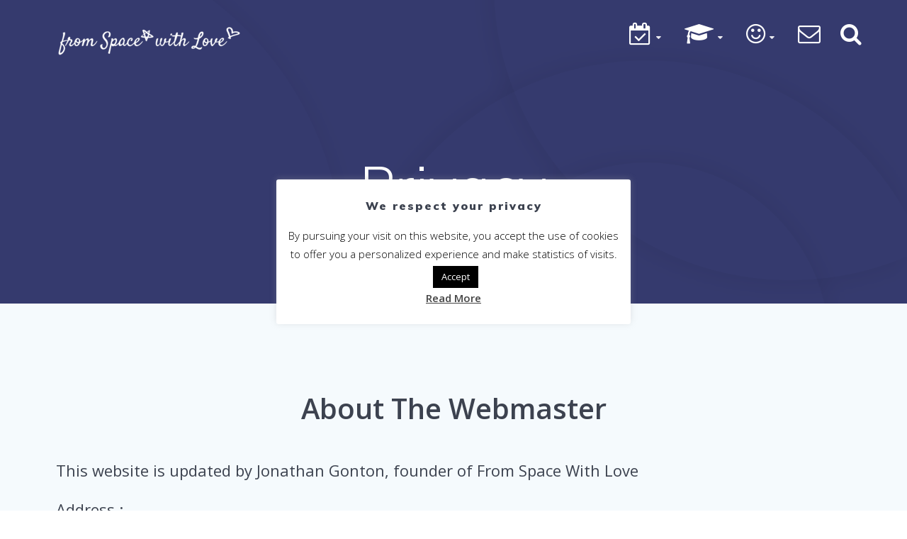

--- FILE ---
content_type: text/html; charset=UTF-8
request_url: https://www.fromspacewithlove.com/privacy/
body_size: 21050
content:
<!DOCTYPE html>
<html lang="en-GB">
<head>
    <meta charset="UTF-8">
    <meta name="viewport" content="width=device-width, initial-scale=1">
    <link rel="profile" href="http://gmpg.org/xfn/11">

	    <script>
        (function (exports, d) {
            var _isReady = false,
                _event,
                _fns = [];

            function onReady(event) {
                d.removeEventListener("DOMContentLoaded", onReady);
                _isReady = true;
                _event = event;
                _fns.forEach(function (_fn) {
                    var fn = _fn[0],
                        context = _fn[1];
                    fn.call(context || exports, window.jQuery);
                });
            }

            function onReadyIe(event) {
                if (d.readyState === "complete") {
                    d.detachEvent("onreadystatechange", onReadyIe);
                    _isReady = true;
                    _event = event;
                    _fns.forEach(function (_fn) {
                        var fn = _fn[0],
                            context = _fn[1];
                        fn.call(context || exports, event);
                    });
                }
            }

            d.addEventListener && d.addEventListener("DOMContentLoaded", onReady) ||
            d.attachEvent && d.attachEvent("onreadystatechange", onReadyIe);

            function domReady(fn, context) {
                if (_isReady) {
                    fn.call(context, _event);
                }

                _fns.push([fn, context]);
            }

            exports.mesmerizeDomReady = domReady;
        })(window, document);
    </script>
	<meta name='robots' content='index, follow, max-image-preview:large, max-snippet:-1, max-video-preview:-1' />

	<!-- This site is optimized with the Yoast SEO plugin v17.6 - https://yoast.com/wordpress/plugins/seo/ -->
	<title>Privacy - From Space With Love</title>
	<link rel="canonical" href="https://www.fromspacewithlove.com/privacy/" />
	<meta property="og:locale" content="en_GB" />
	<meta property="og:type" content="article" />
	<meta property="og:title" content="Privacy - From Space With Love" />
	<meta property="og:description" content="About the webmaster This website is updated by Jonathan Gonton, founder of From Space With Love Address : Jonathan Gonton 103 rue de Bondues 59118 Wambrechies, FRANCE Telephone : +33663139684 Ads and cookies Third-party providers, including Google Adsense, use cookies to display ads according to past visits of users on this website and/or on other&hellip; Read more" />
	<meta property="og:url" content="https://www.fromspacewithlove.com/privacy/" />
	<meta property="og:site_name" content="From Space With Love" />
	<meta property="article:publisher" content="https://www.facebook.com/From-Space-With-Love-2133810586849984" />
	<meta name="twitter:card" content="summary_large_image" />
	<meta name="twitter:site" content="@FromSpaceWLove" />
	<meta name="twitter:label1" content="Estimated reading time" />
	<meta name="twitter:data1" content="1 minute" />
	<script type="application/ld+json" class="yoast-schema-graph">{"@context":"https://schema.org","@graph":[{"@type":"Organization","@id":"https://www.fromspacewithlove.com/#organization","name":"From Space With Love","url":"https://www.fromspacewithlove.com/","sameAs":["https://www.facebook.com/From-Space-With-Love-2133810586849984","https://www.instagram.com/fromspacewlove/","https://www.youtube.com/channel/UCIGPO8G5u_UhcAXXrPi-E6Q","https://www.pinterest.fr/fromspacewithlove/","https://twitter.com/FromSpaceWLove"],"logo":{"@type":"ImageObject","@id":"https://www.fromspacewithlove.com/#logo","inLanguage":"en-GB","url":"https://www.fromspacewithlove.com/wp-content/uploads/2018/04/logo_fswl.jpg","contentUrl":"https://www.fromspacewithlove.com/wp-content/uploads/2018/04/logo_fswl.jpg","width":500,"height":500,"caption":"From Space With Love"},"image":{"@id":"https://www.fromspacewithlove.com/#logo"}},{"@type":"WebSite","@id":"https://www.fromspacewithlove.com/#website","url":"https://www.fromspacewithlove.com/","name":"From Space With Love","description":"","publisher":{"@id":"https://www.fromspacewithlove.com/#organization"},"potentialAction":[{"@type":"SearchAction","target":{"@type":"EntryPoint","urlTemplate":"https://www.fromspacewithlove.com/?s={search_term_string}"},"query-input":"required name=search_term_string"}],"inLanguage":"en-GB"},{"@type":"WebPage","@id":"https://www.fromspacewithlove.com/privacy/#webpage","url":"https://www.fromspacewithlove.com/privacy/","name":"Privacy - From Space With Love","isPartOf":{"@id":"https://www.fromspacewithlove.com/#website"},"datePublished":"2019-05-21T14:07:00+00:00","dateModified":"2019-05-21T14:07:00+00:00","breadcrumb":{"@id":"https://www.fromspacewithlove.com/privacy/#breadcrumb"},"inLanguage":"en-GB","potentialAction":[{"@type":"ReadAction","target":["https://www.fromspacewithlove.com/privacy/"]}]},{"@type":"BreadcrumbList","@id":"https://www.fromspacewithlove.com/privacy/#breadcrumb","itemListElement":[{"@type":"ListItem","position":1,"name":"Accueil","item":"https://www.fromspacewithlove.com/"},{"@type":"ListItem","position":2,"name":"Privacy"}]}]}</script>
	<!-- / Yoast SEO plugin. -->


<link rel='dns-prefetch' href='//www.fromspacewithlove.com' />
<link rel='dns-prefetch' href='//js.stripe.com' />
<link rel='dns-prefetch' href='//checkout.stripe.com' />
<link rel='dns-prefetch' href='//fonts.googleapis.com' />
<link rel='dns-prefetch' href='//s.w.org' />
<link rel="alternate" type="application/rss+xml" title="From Space With Love &raquo; Feed" href="https://www.fromspacewithlove.com/feed/" />
<link rel="alternate" type="application/rss+xml" title="From Space With Love &raquo; Comments Feed" href="https://www.fromspacewithlove.com/comments/feed/" />
		<script type="text/javascript">
			window._wpemojiSettings = {"baseUrl":"https:\/\/s.w.org\/images\/core\/emoji\/13.1.0\/72x72\/","ext":".png","svgUrl":"https:\/\/s.w.org\/images\/core\/emoji\/13.1.0\/svg\/","svgExt":".svg","source":{"concatemoji":"https:\/\/www.fromspacewithlove.com\/wp-includes\/js\/wp-emoji-release.min.js?ver=5.8.12"}};
			!function(e,a,t){var n,r,o,i=a.createElement("canvas"),p=i.getContext&&i.getContext("2d");function s(e,t){var a=String.fromCharCode;p.clearRect(0,0,i.width,i.height),p.fillText(a.apply(this,e),0,0);e=i.toDataURL();return p.clearRect(0,0,i.width,i.height),p.fillText(a.apply(this,t),0,0),e===i.toDataURL()}function c(e){var t=a.createElement("script");t.src=e,t.defer=t.type="text/javascript",a.getElementsByTagName("head")[0].appendChild(t)}for(o=Array("flag","emoji"),t.supports={everything:!0,everythingExceptFlag:!0},r=0;r<o.length;r++)t.supports[o[r]]=function(e){if(!p||!p.fillText)return!1;switch(p.textBaseline="top",p.font="600 32px Arial",e){case"flag":return s([127987,65039,8205,9895,65039],[127987,65039,8203,9895,65039])?!1:!s([55356,56826,55356,56819],[55356,56826,8203,55356,56819])&&!s([55356,57332,56128,56423,56128,56418,56128,56421,56128,56430,56128,56423,56128,56447],[55356,57332,8203,56128,56423,8203,56128,56418,8203,56128,56421,8203,56128,56430,8203,56128,56423,8203,56128,56447]);case"emoji":return!s([10084,65039,8205,55357,56613],[10084,65039,8203,55357,56613])}return!1}(o[r]),t.supports.everything=t.supports.everything&&t.supports[o[r]],"flag"!==o[r]&&(t.supports.everythingExceptFlag=t.supports.everythingExceptFlag&&t.supports[o[r]]);t.supports.everythingExceptFlag=t.supports.everythingExceptFlag&&!t.supports.flag,t.DOMReady=!1,t.readyCallback=function(){t.DOMReady=!0},t.supports.everything||(n=function(){t.readyCallback()},a.addEventListener?(a.addEventListener("DOMContentLoaded",n,!1),e.addEventListener("load",n,!1)):(e.attachEvent("onload",n),a.attachEvent("onreadystatechange",function(){"complete"===a.readyState&&t.readyCallback()})),(n=t.source||{}).concatemoji?c(n.concatemoji):n.wpemoji&&n.twemoji&&(c(n.twemoji),c(n.wpemoji)))}(window,document,window._wpemojiSettings);
		</script>
		<style type="text/css">
img.wp-smiley,
img.emoji {
	display: inline !important;
	border: none !important;
	box-shadow: none !important;
	height: 1em !important;
	width: 1em !important;
	margin: 0 .07em !important;
	vertical-align: -0.1em !important;
	background: none !important;
	padding: 0 !important;
}
</style>
	<link rel='stylesheet' id='wp-block-library-css'  href='https://www.fromspacewithlove.com/wp-includes/css/dist/block-library/style.min.css?ver=5.8.12' type='text/css' media='all' />
<link rel='stylesheet' id='wc-blocks-vendors-style-css'  href='https://www.fromspacewithlove.com/wp-content/plugins/woocommerce/packages/woocommerce-blocks/build/wc-blocks-vendors-style.css?ver=6.1.0' type='text/css' media='all' />
<link rel='stylesheet' id='wc-blocks-style-css'  href='https://www.fromspacewithlove.com/wp-content/plugins/woocommerce/packages/woocommerce-blocks/build/wc-blocks-style.css?ver=6.1.0' type='text/css' media='all' />
<link rel='stylesheet' id='contact-form-7-css'  href='https://www.fromspacewithlove.com/wp-content/plugins/contact-form-7/includes/css/styles.css?ver=5.5.2' type='text/css' media='all' />
<link rel='stylesheet' id='crp-style-rounded-thumbs-css'  href='https://www.fromspacewithlove.com/wp-content/plugins/contextual-related-posts/css/rounded-thumbs.min.css?ver=1.0.1' type='text/css' media='all' />
<style id='crp-style-rounded-thumbs-inline-css' type='text/css'>

			.crp_related a {
			  width: 250px;
			  height: 150px;
			  text-decoration: none;
			}
			.crp_related img {
			  max-width: 250px;
			  margin: auto;
			}
			.crp_related .crp_title {
			  width: 100%;
			}
			
</style>
<link rel='stylesheet' id='cookie-law-info-css'  href='https://www.fromspacewithlove.com/wp-content/plugins/cookie-law-info/public/css/cookie-law-info-public.css?ver=2.0.6' type='text/css' media='all' />
<link rel='stylesheet' id='cookie-law-info-gdpr-css'  href='https://www.fromspacewithlove.com/wp-content/plugins/cookie-law-info/public/css/cookie-law-info-gdpr.css?ver=2.0.6' type='text/css' media='all' />
<link rel='stylesheet' id='stripe-checkout-button-css'  href='https://checkout.stripe.com/v3/checkout/button.css' type='text/css' media='all' />
<link rel='stylesheet' id='simpay-public-css'  href='https://www.fromspacewithlove.com/wp-content/plugins/stripe/includes/core/assets/css/simpay-public.min.css?ver=2.6.3' type='text/css' media='all' />
<link rel='stylesheet' id='woocommerce-layout-css'  href='https://www.fromspacewithlove.com/wp-content/plugins/woocommerce/assets/css/woocommerce-layout.css?ver=5.9.1' type='text/css' media='all' />
<link rel='stylesheet' id='woocommerce-smallscreen-css'  href='https://www.fromspacewithlove.com/wp-content/plugins/woocommerce/assets/css/woocommerce-smallscreen.css?ver=5.9.1' type='text/css' media='only screen and (max-width: 768px)' />
<link rel='stylesheet' id='woocommerce-general-css'  href='https://www.fromspacewithlove.com/wp-content/plugins/woocommerce/assets/css/woocommerce.css?ver=5.9.1' type='text/css' media='all' />
<link rel='stylesheet' id='mesmerize-woo-css'  href='https://www.fromspacewithlove.com/wp-content/themes/mesmerize-pro/woocommerce.css?ver=1.6.137' type='text/css' media='all' />
<style id='mesmerize-woo-inline-css' type='text/css'>
/* cached */
@media (min-width: 768px) {
 /** .woocommerce ul.products li.product:not(.in-page-section) - 2 */
.woocommerce ul.products li.product:not(.in-page-section) {-webkit-flex-basis: 50%;-moz-flex-basis: 50%;-ms-flex-preferred-size: 50%;flex-basis: 50%;max-width: 50%;}
 /** .woocommerce.single-product .related .products li.product - 2 */
.woocommerce.single-product .related .products li.product {-webkit-flex-basis: 50%;-moz-flex-basis: 50%;-ms-flex-preferred-size: 50%;flex-basis: 50%;max-width: 50%;}
 /** .woocommerce.single-product .upsells .products li.product - 2 */
.woocommerce.single-product .upsells .products li.product {-webkit-flex-basis: 50%;-moz-flex-basis: 50%;-ms-flex-preferred-size: 50%;flex-basis: 50%;max-width: 50%;}
 /** .woocommerce .cart-collaterals .cross-sells .products li.product - 2 */
.woocommerce .cart-collaterals .cross-sells .products li.product {-webkit-flex-basis: 50%;-moz-flex-basis: 50%;-ms-flex-preferred-size: 50%;flex-basis: 50%;max-width: 50%;}}
@media (min-width: 1024px) {
 /** .woocommerce ul.products li.product:not(.in-page-section) - 4 */
.woocommerce ul.products li.product:not(.in-page-section) {-webkit-flex-basis: 25%;-moz-flex-basis: 25%;-ms-flex-preferred-size: 25%;flex-basis: 25%;max-width: 25%;}
 /** .woocommerce.single-product .related .products li.product - 4 */
.woocommerce.single-product .related .products li.product {-webkit-flex-basis: 25%;-moz-flex-basis: 25%;-ms-flex-preferred-size: 25%;flex-basis: 25%;max-width: 25%;}
 /** .woocommerce.single-product .upsells .products li.product - 4 */
.woocommerce.single-product .upsells .products li.product {-webkit-flex-basis: 25%;-moz-flex-basis: 25%;-ms-flex-preferred-size: 25%;flex-basis: 25%;max-width: 25%;}
 /** .woocommerce .cart-collaterals .cross-sells .products li.product - 2 */
.woocommerce .cart-collaterals .cross-sells .products li.product {-webkit-flex-basis: 50%;-moz-flex-basis: 50%;-ms-flex-preferred-size: 50%;flex-basis: 50%;max-width: 50%;}}
</style>
<style id='woocommerce-inline-inline-css' type='text/css'>
.woocommerce form .form-row .required { visibility: visible; }
</style>
<link rel='stylesheet' id='ivory-search-styles-css'  href='https://www.fromspacewithlove.com/wp-content/plugins/add-search-to-menu/public/css/ivory-search.min.css?ver=4.8.1' type='text/css' media='all' />
<link rel='stylesheet' id='mesmerize-style-css'  href='https://www.fromspacewithlove.com/wp-content/themes/mesmerize-pro/style.min.css?ver=1.6.137' type='text/css' media='all' />
<style id='mesmerize-style-inline-css' type='text/css'>
img.logo.dark, img.custom-logo{width:auto;max-height:50px !important;}
/** cached kirki style */.footer .footer-content{background-color:#343A40;border-top-color:#e8e8e8;border-top-width:1px;border-top-style:solid;}.footer h1, .footer h2, .footer h3, .footer h4, .footer h5, .footer h6{color:#FFFFFF!important;}.footer p, .footer{color:#989898;}.footer a{color:#9B9B9B;}.footer a:hover{color:#03A9F4;}.footer a .fa, .footer .fa{color:#3F464C;}.footer a:hover .fa{color:#3f464c;}.footer-border-accent{border-color:#F8F8F8 !important;}.footer-bg-accent{background-color:#F8F8F8 !important;}body{font-family:"Open Sans", Helvetica, Arial, sans-serif;font-weight:400;font-style:normal;color:#3C424F;}body h1{font-family:Muli, Helvetica, Arial, sans-serif;font-weight:600;font-style:normal;font-size:2.5rem;line-height:3rem;color:#3C424F;}body h2{font-family:"Open Sans", Helvetica, Arial, sans-serif;font-weight:600;font-style:normal;font-size:2.188rem;line-height:4rem;text-transform:capitalize;color:#3C424F;}body h3{font-family:"Open Sans", Helvetica, Arial, sans-serif;font-weight:600;font-style:normal;font-size:1.5rem;line-height:3rem;text-transform:none;color:#3C424F;}body h4{font-family:"Open Sans", Helvetica, Arial, sans-serif;font-weight:600;font-style:normal;font-size:1.1rem;line-height:3rem;text-transform:none;color:#3C424F;}body h5{font-family:Muli, Helvetica, Arial, sans-serif;font-weight:800;font-size:0.875rem;line-height:1.5rem;letter-spacing:2px;text-transform:none;color:#3C424F;}body h6{font-family:Muli, Helvetica, Arial, sans-serif;font-weight:800;font-size:0.766rem;line-height:1.375rem;letter-spacing:0.1875rem;color:#3C424F;}.header-homepage-arrow{font-size:calc( 50px * 0.84 );bottom:20px;background:rgba(255,255,255,0);}.header-homepage-arrow > i.fa{width:50px;height:50px;}.header-homepage-arrow > i{color:#ffffff;}.header.color-overlay:before{background:#000000;}.header .background-overlay,.header.color-overlay::before{opacity:0.5;}.header.color-overlay:after{filter:invert(0%) ;}.header-homepage p.header-subtitle2{margin-top:0;margin-bottom:20px;font-family:Roboto, Helvetica, Arial, sans-serif;font-weight:300;font-size:1.4em;line-height:130%;letter-spacing:0px;text-transform:none;color:#ffffff;background:rgba(0,0,0,0);padding-top:0px;padding-bottom:0px;padding-left:0px;padding-right:0px;-webkit-border-radius:0px;-moz-border-radius:0px;border-radius:0px;}.header-homepage h1.hero-title{font-family:Muli, Helvetica, Arial, sans-serif;font-weight:300;font-size:3.3em;line-height:114%;letter-spacing:0.9px;text-transform:none;color:#ffffff;}.header-homepage .hero-title{margin-top:0;margin-bottom:20px;background:rgba(0,0,0,0);padding-top:0px;padding-bottom:0px;padding-left:0px;padding-right:0px;-webkit-border-radius:0px;-moz-border-radius:0px;border-radius:0px;}.header-homepage p.header-subtitle{margin-top:0;margin-bottom:20px;font-family:Muli, Helvetica, Arial, sans-serif;font-weight:300;font-size:1.3em;line-height:130%;letter-spacing:0px;text-transform:none;color:#ffffff;background:rgba(0,0,0,0);padding-top:0px;padding-bottom:0px;padding-left:0px;padding-right:0px;-webkit-border-radius:0px;-moz-border-radius:0px;border-radius:0px;}.header-buttons-wrapper{background:rgba(0,0,0,0);padding-top:0px;padding-bottom:0px;padding-left:0px;padding-right:0px;-webkit-border-radius:0px;-moz-border-radius:0px;border-radius:0px;}.header-homepage .header-description-row{padding-top:10%;padding-bottom:10%;}.inner-header-description{padding-top:8%;padding-bottom:8%;}.inner-header-description .header-subtitle{font-family:Muli, Helvetica, Arial, sans-serif;font-weight:300;font-style:normal;font-size:1.3em;line-height:130%;letter-spacing:0px;text-transform:none;color:#ffffff;}.inner-header-description h1.hero-title{font-family:Muli, Helvetica, Arial, sans-serif;font-weight:300;font-style:normal;font-size:3.5em;line-height:114%;letter-spacing:0.9px;text-transform:none;color:#ffffff;}.header-top-bar .header-top-bar-area.area-left span{color:#FFFFFF;}.header-top-bar .header-top-bar-area.area-left i.fa{color:#999;}.header-top-bar .header-top-bar-area.area-left .top-bar-social-icons i{color:#fff;}.header-top-bar .header-top-bar-area.area-left .top-bar-social-icons i:hover{color:#fff;}.header-top-bar .header-top-bar-area.area-left .top-bar-menu > li > a{color:#fff;}.header-top-bar .header-top-bar-area.area-left .top-bar-menu > li > a:hover{color:#fff!important;}.header-top-bar .header-top-bar-area.area-left .top-bar-menu > li > a:visited{color:#fff;}.header-top-bar .header-top-bar-area.area-left span.top-bar-text{color:#fff;}.header-top-bar .header-top-bar-area.area-right span{color:#FFFFFF;}.header-top-bar .header-top-bar-area.area-right i.fa{color:#999;}.header-top-bar .header-top-bar-area.area-right .top-bar-social-icons i{color:#fff;}.header-top-bar .header-top-bar-area.area-right .top-bar-social-icons i:hover{color:#fff;}.header-top-bar .header-top-bar-area.area-right .top-bar-menu > li > a{color:#fff;}.header-top-bar .header-top-bar-area.area-right .top-bar-menu > li > a:hover{color:#fff!important;}.header-top-bar .header-top-bar-area.area-right .top-bar-menu > li > a:visited{color:#fff;}.header-top-bar .header-top-bar-area.area-right span.top-bar-text{color:#FFFFFF;}.mesmerize-inner-page .fixto-fixed .main_menu_col, .mesmerize-inner-page .fixto-fixed .main-menu{justify-content:flex-end!important;}.mesmerize-inner-page .navigation-bar.fixto-fixed{background-color:rgba(255, 255, 255, 1)!important;}.mesmerize-inner-page #main_menu > li > a{font-family:"Open Sans", Helvetica, Arial, sans-serif;font-weight:600;font-style:normal;font-size:14px;line-height:160%;letter-spacing:1px;text-transform:uppercase;}.mesmerize-front-page .fixto-fixed .main_menu_col, .mesmerize-front-page .fixto-fixed .main-menu{justify-content:flex-end!important;}.mesmerize-front-page .navigation-bar.fixto-fixed{background-color:rgba(255, 255, 255, 1)!important;}.mesmerize-front-page #main_menu > li > a{font-family:"Open Sans", Helvetica, Arial, sans-serif;font-weight:600;font-style:normal;font-size:14px;line-height:160%;letter-spacing:1px;text-transform:uppercase;}.mesmerize-front-page #main_menu > li li > a{font-family:"Open Sans", Helvetica, Arial, sans-serif;font-weight:600;font-style:normal;font-size:0.875rem;line-height:120%;letter-spacing:0px;text-transform:capitalize;}.mesmerize-front-page .header-nav-area .social-icons a{color:#FFFFFF!important;}.mesmerize-front-page .fixto-fixed .header-nav-area .social-icons a{color:#000000!important;}.mesmerize-front-page  .nav-search.widget_search *{color:#FFFFFF;}.mesmerize-front-page  .nav-search.widget_search input{border-color:#FFFFFF;}.mesmerize-front-page  .nav-search.widget_search input::-webkit-input-placeholder{color:#FFFFFF;}.mesmerize-front-page  .nav-search.widget_search input:-ms-input-placeholder{color:#FFFFFF;}.mesmerize-front-page  .nav-search.widget_search input:-moz-placeholder{color:#FFFFFF;}.mesmerize-front-page .fixto-fixed  .nav-search.widget_search *{color:#000000;}.mesmerize-front-page .fixto-fixed  .nav-search.widget_search input{border-color:#000000;}.mesmerize-front-page .fixto-fixed  .nav-search.widget_search input::-webkit-input-placeholder{color:#000000;}.mesmerize-front-page .fixto-fixed  .nav-search.widget_search input:-ms-input-placeholder{color:#000000;}.mesmerize-front-page .fixto-fixed  .nav-search.widget_search input:-moz-placeholder{color:#000000;}.mesmerize-inner-page .inner_header-nav-area .social-icons a{color:#FFFFFF!important;}.mesmerize-inner-page .fixto-fixed .inner_header-nav-area .social-icons a{color:#000000!important;}.mesmerize-inner-page .nav-search.widget_search *{color:#FFFFFF;}.mesmerize-inner-page .nav-search.widget_search input{border-color:#FFFFFF;}.mesmerize-inner-page .nav-search.widget_search input::-webkit-input-placeholder{color:#FFFFFF;}.mesmerize-inner-page .nav-search.widget_search input:-ms-input-placeholder{color:#FFFFFF;}.mesmerize-inner-page .nav-search.widget_search input:-moz-placeholder{color:#FFFFFF;}.mesmerize-inner-page .fixto-fixed .nav-search.widget_search *{color:#000000;}.mesmerize-inner-page .fixto-fixed .nav-search.widget_search input{border-color:#000000;}.mesmerize-inner-page .fixto-fixed .nav-search.widget_search input::-webkit-input-placeholder{color:#000000;}.mesmerize-inner-page .fixto-fixed .nav-search.widget_search input:-ms-input-placeholder{color:#000000;}.mesmerize-inner-page .fixto-fixed .nav-search.widget_search input:-moz-placeholder{color:#000000;}[data-component="offcanvas"] i.fa{color:#fff!important;}[data-component="offcanvas"] .bubble{background-color:#fff!important;}.fixto-fixed [data-component="offcanvas"] i.fa{color:#000000!important;}.fixto-fixed [data-component="offcanvas"] .bubble{background-color:#000000!important;}#offcanvas-wrapper{background-color:#222B34!important;}html.has-offscreen body:after{background-color:rgba(34, 43, 52, 0.7)!important;}#offcanvas-wrapper *:not(.arrow){color:#ffffff!important;}#offcanvas_menu li.open, #offcanvas_menu li.current-menu-item, #offcanvas_menu li.current-menu-item > a, #offcanvas_menu li.current_page_item, #offcanvas_menu li.current_page_item > a{background-color:#FFFFFF;}#offcanvas_menu li.open > a, #offcanvas_menu li.open > a > i, #offcanvas_menu li.current-menu-item > a, #offcanvas_menu li.current_page_item > a{color:#2395F6!important;}#offcanvas_menu li.open > a, #offcanvas_menu li.current-menu-item > a, #offcanvas_menu li.current_page_item > a{border-left-color:#2395F6!important;}#offcanvas_menu li > ul{background-color:#686B77;}#offcanvas_menu li > a{font-family:"Open Sans", Helvetica, Arial, sans-serif;font-weight:400;font-size:0.875rem;line-height:100%;letter-spacing:0px;text-transform:none;}.navigation-bar.homepage:not(.coloured-nav) a.text-logo,.navigation-bar.homepage:not(.coloured-nav) #main_menu li.logo > a.text-logo,.navigation-bar.homepage:not(.coloured-nav) #main_menu li.logo > a.text-logo:hover{color:#fff;font-family:inherit;font-weight:600;font-size:1.6rem;line-height:100%;letter-spacing:0px;text-transform:uppercase;}.navigation-bar.homepage.fixto-fixed a.text-logo,.navigation-bar.homepage.fixto-fixed .dark-logo a.text-logo{color:#4a4a4a!important;}.navigation-bar:not(.homepage) a.text-logo,.navigation-bar:not(.homepage) #main_menu li.logo > a.text-logo,.navigation-bar:not(.homepage) #main_menu li.logo > a.text-logo:hover,.navigation-bar:not(.homepage) a.text-logo,.navigation-bar:not(.homepage) #main_menu li.logo > a.text-logo,.navigation-bar:not(.homepage) #main_menu li.logo > a.text-logo:hover{color:#fff;font-family:inherit;font-weight:600;font-size:1.6rem;line-height:100%;letter-spacing:0px;text-transform:uppercase;}.navigation-bar.fixto-fixed:not(.homepage) a.text-logo,.navigation-bar.fixto-fixed:not(.homepage) .dark-logo a.text-logo, .navigation-bar.alternate:not(.homepage) a.text-logo, .navigation-bar.alternate:not(.homepage) .dark-logo a.text-logo{color:#4a4a4a!important;}.header-with-slider-wrapper .header-homepage-arrow{font-size:50px;bottom:5px;background:rgba(255,255,255,0);}.header-with-slider-wrapper .header-homepage-arrow > i{width:50px;height:50px;color:#ffffff;}.header-slider-navigation .owl-dots .owl-dot span{background:rgba(255,255,255,0.3);}.header-slider-navigation .owl-dots .owl-dot.active span,.header-slider-navigation .owl-dots .owl-dot:hover span{background:#ffffff;}@media (min-width: 767px){.footer .footer-content{padding-top:15px;padding-bottom:15px;}}@media (max-width: 1023px){body{font-size:calc( 22px * 0.875 );}}@media (min-width: 1024px){body{font-size:22px;}}@media only screen and (min-width: 768px){body h1{font-size:3rem;}body h2{font-size:2.5rem;}body h3{font-size:1.8rem;}body h4{font-size:1.4rem;}body h5{font-size:1rem;}body h6{font-size:0.875rem;}.header-homepage p.header-subtitle2{font-size:1.4em;}.header-homepage h1.hero-title{font-size:3.5rem;}.header-homepage p.header-subtitle{font-size:1.3em;}.header-content .align-holder{width:80%!important;}.inner-header-description{text-align:center!important;}.inner-header-description .header-subtitle{font-size:1.3em;}.inner-header-description h1.hero-title{font-size:3.5em;}}@media screen and (min-width: 768px){.header-homepage{background-position:center center;}.header{background-position:center center;}}@media screen and (max-width:767px){.header-homepage .header-description-row{padding-top:10%;padding-bottom:10%;}}
</style>
<link rel='stylesheet' id='mesmerize-fonts-css'  href="" data-href='https://fonts.googleapis.com/css?family=Open+Sans%3A300%2C400%2C600%2C700%7CMuli%3A300%2C300italic%2C400%2C400italic%2C600%2C600italic%2C700%2C700italic%2C900%2C900italic%7CPlayfair+Display%3A400%2C400italic%2C700%2C700italic&#038;subset=latin%2Clatin-ext&#038;display=swap' type='text/css' media='all' />
<link rel='stylesheet' id='nextgen_widgets_style-css'  href='https://www.fromspacewithlove.com/wp-content/plugins/nextgen-gallery/products/photocrati_nextgen/modules/widget/static/widgets.css?ver=3.17' type='text/css' media='all' />
<link rel='stylesheet' id='nextgen_basic_thumbnails_style-css'  href='https://www.fromspacewithlove.com/wp-content/plugins/nextgen-gallery/products/photocrati_nextgen/modules/nextgen_basic_gallery/static/thumbnails/nextgen_basic_thumbnails.css?ver=3.17' type='text/css' media='all' />
<link rel='stylesheet' id='nextgen_basic_slideshow_style-css'  href='https://www.fromspacewithlove.com/wp-content/plugins/nextgen-gallery/products/photocrati_nextgen/modules/nextgen_basic_gallery/static/slideshow/ngg_basic_slideshow.css?ver=3.17' type='text/css' media='all' />
<link rel='stylesheet' id='mesmerize-style-bundle-css'  href='https://www.fromspacewithlove.com/wp-content/themes/mesmerize-pro/pro/assets/css/theme.bundle.min.css?ver=1.6.137' type='text/css' media='all' />
<script type='text/javascript' src='https://www.fromspacewithlove.com/wp-includes/js/jquery/jquery.min.js?ver=3.6.0' id='jquery-core-js'></script>
<script type='text/javascript' src='https://www.fromspacewithlove.com/wp-includes/js/jquery/jquery-migrate.min.js?ver=3.3.2' id='jquery-migrate-js'></script>
<script type='text/javascript' id='jquery-js-after'>
    
        (function () {
            function setHeaderTopSpacing() {

                setTimeout(function() {
                  var headerTop = document.querySelector('.header-top');
                  var headers = document.querySelectorAll('.header-wrapper .header,.header-wrapper .header-homepage');

                  for (var i = 0; i < headers.length; i++) {
                      var item = headers[i];
                      item.style.paddingTop = headerTop.getBoundingClientRect().height + "px";
                  }

                    var languageSwitcher = document.querySelector('.mesmerize-language-switcher');

                    if(languageSwitcher){
                        languageSwitcher.style.top = "calc( " +  headerTop.getBoundingClientRect().height + "px + 1rem)" ;
                    }
                    
                }, 100);

             
            }

            window.addEventListener('resize', setHeaderTopSpacing);
            window.mesmerizeSetHeaderTopSpacing = setHeaderTopSpacing
            mesmerizeDomReady(setHeaderTopSpacing);
        })();
    
    
</script>
<script type='text/javascript' id='cookie-law-info-js-extra'>
/* <![CDATA[ */
var Cli_Data = {"nn_cookie_ids":[],"cookielist":[],"non_necessary_cookies":[],"ccpaEnabled":"","ccpaRegionBased":"","ccpaBarEnabled":"","strictlyEnabled":["necessary","obligatoire"],"ccpaType":"gdpr","js_blocking":"","custom_integration":"","triggerDomRefresh":"","secure_cookies":""};
var cli_cookiebar_settings = {"animate_speed_hide":"500","animate_speed_show":"500","background":"#FFF","border":"#b1a6a6c2","border_on":"","button_1_button_colour":"#000","button_1_button_hover":"#000000","button_1_link_colour":"#fff","button_1_as_button":"1","button_1_new_win":"","button_2_button_colour":"#333","button_2_button_hover":"#292929","button_2_link_colour":"#444","button_2_as_button":"","button_2_hidebar":"1","button_3_button_colour":"#000","button_3_button_hover":"#000000","button_3_link_colour":"#fff","button_3_as_button":"1","button_3_new_win":"","button_4_button_colour":"#000","button_4_button_hover":"#000000","button_4_link_colour":"#fff","button_4_as_button":"1","button_7_button_colour":"#61a229","button_7_button_hover":"#4e8221","button_7_link_colour":"#fff","button_7_as_button":"1","button_7_new_win":"","font_family":"inherit","header_fix":"1","notify_animate_hide":"","notify_animate_show":"","notify_div_id":"#cookie-law-info-bar","notify_position_horizontal":"right","notify_position_vertical":"top","scroll_close":"","scroll_close_reload":"","accept_close_reload":"","reject_close_reload":"","showagain_tab":"","showagain_background":"#fff","showagain_border":"#000","showagain_div_id":"#cookie-law-info-again","showagain_x_position":"100px","text":"#000","show_once_yn":"","show_once":"10000","logging_on":"","as_popup":"","popup_overlay":"","bar_heading_text":"We respect your privacy","cookie_bar_as":"popup","popup_showagain_position":"top-right","widget_position":"left"};
var log_object = {"ajax_url":"https:\/\/www.fromspacewithlove.com\/wp-admin\/admin-ajax.php"};
/* ]]> */
</script>
<script type='text/javascript' src='https://www.fromspacewithlove.com/wp-content/plugins/cookie-law-info/public/js/cookie-law-info-public.js?ver=2.0.6' id='cookie-law-info-js'></script>
<script type='text/javascript' src='https://www.fromspacewithlove.com/wp-content/themes/mesmerize-pro/assets/js/woo.js?ver=1.6.137' id='mesmerize-woocommerce-js'></script>
<link rel="https://api.w.org/" href="https://www.fromspacewithlove.com/wp-json/" /><link rel="alternate" type="application/json" href="https://www.fromspacewithlove.com/wp-json/wp/v2/pages/16383" /><link rel="EditURI" type="application/rsd+xml" title="RSD" href="https://www.fromspacewithlove.com/xmlrpc.php?rsd" />
<link rel="wlwmanifest" type="application/wlwmanifest+xml" href="https://www.fromspacewithlove.com/wp-includes/wlwmanifest.xml" /> 
<meta name="generator" content="WordPress 5.8.12" />
<meta name="generator" content="WooCommerce 5.9.1" />
<link rel='shortlink' href='https://www.fromspacewithlove.com/?p=16383' />
<link rel="alternate" type="application/json+oembed" href="https://www.fromspacewithlove.com/wp-json/oembed/1.0/embed?url=https%3A%2F%2Fwww.fromspacewithlove.com%2Fprivacy%2F" />
<link rel="alternate" type="text/xml+oembed" href="https://www.fromspacewithlove.com/wp-json/oembed/1.0/embed?url=https%3A%2F%2Fwww.fromspacewithlove.com%2Fprivacy%2F&#038;format=xml" />

		<!-- GA Google Analytics @ https://m0n.co/ga -->
		<script>
			(function(i,s,o,g,r,a,m){i['GoogleAnalyticsObject']=r;i[r]=i[r]||function(){
			(i[r].q=i[r].q||[]).push(arguments)},i[r].l=1*new Date();a=s.createElement(o),
			m=s.getElementsByTagName(o)[0];a.async=1;a.src=g;m.parentNode.insertBefore(a,m)
			})(window,document,'script','https://www.google-analytics.com/analytics.js','ga');
			ga('create', 'UA-118305587-1', 'auto');
			ga('send', 'pageview');
		</script>

	<link rel="alternate" type="application/rss+xml" title="From Space With Love GeoRSS-Feed" href="https://www.fromspacewithlove.com/wp-content/plugins/leaflet-maps-marker/leaflet-georss.php?layer=all" />
<meta name="viewport" content="width=device-width, initial-scale=1" />    <script type="text/javascript" data-name="async-styles">
        (function () {
            var links = document.querySelectorAll('link[data-href]');
            for (var i = 0; i < links.length; i++) {
                var item = links[i];
                item.href = item.getAttribute('data-href')
            }
        })();
    </script>
	    <style data-prefix="inner_header" data-name="menu-variant-style">/** cached menu style */.mesmerize-inner-page ul.dropdown-menu > li {  color: #FFFFFF; } .mesmerize-inner-page .fixto-fixed ul.dropdown-menu > li {  color: #000; }  .mesmerize-inner-page ul.dropdown-menu.active-line-bottom > li > a, .mesmerize-inner-page ul.dropdown-menu.active-line-bottom > li > a, ul.dropdown-menu.default > li > a, .mesmerize-inner-page ul.dropdown-menu.default > li > a {   border-bottom: 3px solid transparent; } .mesmerize-inner-page ul.dropdown-menu.active-line-bottom > .current_page_item > a, .mesmerize-inner-page ul.dropdown-menu.active-line-bottom > .current-menu-item > a, ul.dropdown-menu.default > .current_page_item > a, .mesmerize-inner-page ul.dropdown-menu.default > .current-menu-item > a {  border-bottom-color: #03a9f4; } .mesmerize-inner-page ul.dropdown-menu.active-line-bottom > li:not(.current-menu-item):not(.current_page_item):hover > a, .mesmerize-inner-page ul.dropdown-menu.active-line-bottom > li:not(.current-menu-item):not(.current_page_item).hover > a, ul.dropdown-menu.default > li:not(.current-menu-item):not(.current_page_item):hover > a, .mesmerize-inner-page ul.dropdown-menu.default > li:not(.current-menu-item):not(.current_page_item).hover > a {  color: #03a9f4; } .mesmerize-inner-page .fixto-fixed ul.dropdown-menu.active-line-bottom > .current_page_item > a, .mesmerize-inner-page .fixto-fixed ul.dropdown-menu.active-line-bottom > .current-menu-item > a, .mesmerize-inner-page .fixto-fixed ul.dropdown-menu.default > .current_page_item > a, .mesmerize-inner-page .fixto-fixed ul.dropdown-menu.default > .current-menu-item > a {  border-bottom-color: #03a9f4; } .mesmerize-inner-page .fixto-fixed ul.dropdown-menu.active-line-bottom > li:not(.current-menu-item):not(.current_page_item):hover > a, .mesmerize-inner-page .fixto-fixed ul.dropdown-menu.active-line-bottom > li:not(.current-menu-item):not(.current_page_item).hover > a, .mesmerize-inner-page .fixto-fixed ul.dropdown-menu.default > li:not(.current-menu-item):not(.current_page_item):hover > a, .mesmerize-inner-page .fixto-fixed ul.dropdown-menu.default > li:not(.current-menu-item):not(.current_page_item).hover > a {  color: #03a9f4; }  .mesmerize-inner-page ul.dropdown-menu.active-line-bottom > .current_page_item > a, .mesmerize-inner-page ul.dropdown-menu.active-line-bottom > .current-menu-item > a {  color: #FFF; } .mesmerize-inner-page .fixto-fixed ul.dropdown-menu.active-line-bottom > .current_page_item > a, .mesmerize-inner-page .fixto-fixed ul.dropdown-menu.active-line-bottom > .current-menu-item > a {  color: #000; } .mesmerize-inner-page ul.dropdown-menu ul {  background-color: #fff; }  .mesmerize-inner-page ul.dropdown-menu ul li {  color: #6b7c93; } .mesmerize-inner-page ul.dropdown-menu ul li.hover, .mesmerize-inner-page ul.dropdown-menu ul li:hover {  background-color: #f8f8f8;  color: #000; }</style>
    <style data-name="menu-align">.mesmerize-inner-page .main-menu, .mesmerize-inner-page .main_menu_col {justify-content:flex-end;}</style>
    	<noscript><style>.woocommerce-product-gallery{ opacity: 1 !important; }</style></noscript>
	<style type="text/css" id="custom-background-css">
body.custom-background { background-color: #f5fafd; }
</style>
	<link rel="icon" href="https://www.fromspacewithlove.com/wp-content/uploads/2019/09/cropped-picto-32x32.png" sizes="32x32" />
<link rel="icon" href="https://www.fromspacewithlove.com/wp-content/uploads/2019/09/cropped-picto-192x192.png" sizes="192x192" />
<link rel="apple-touch-icon" href="https://www.fromspacewithlove.com/wp-content/uploads/2019/09/cropped-picto-180x180.png" />
<meta name="msapplication-TileImage" content="https://www.fromspacewithlove.com/wp-content/uploads/2019/09/cropped-picto-270x270.png" />
		<style type="text/css" id="wp-custom-css">
			.post-image {
    text-align: center;
}


h1.entry-title {
    text-align: center;
		line-height: 1.8;
}

h2 {
       text-align: center;
	     padding-top: 20px;
	     padding-bottom: 20px;
		   line-height: 1.8;
}

p {
	line-height: 1.8;
	word-wrap: break-word;
}

li {
	line-height: 1.8;
	word-wrap: break-word;
}

.wp-post-image {
  margin: 0 auto;
}


li#menu-item-13980 i{
color:white !important;
border-color:white !important;
}

.fixto-fixed li#menu-item-13980 i{
color:black !important;
border-color:black !important;
}

li#menu-item-16333 i{
color:white !important;
border-color:white !important;
}

.fixto-fixed li#menu-item-16333 i{
color:black !important;
border-color:black !important;
}


li#menu-item-3784 i{
color:white !important;
border-color:white !important;
}

.fixto-fixed li#menu-item-3784 i{
color:black !important;
border-color:black !important;
}


li#menu-item-10583 i{
color:white !important;
border-color:white !important;
}

.fixto-fixed li#menu-item-10583 i{
color:black !important;
border-color:black !important;
}


li#menu-item-10580 i{
color:white !important;
border-color:white !important;
}

.fixto-fixed li#menu-item-10580 i{
color:black !important;
border-color:black !important;
}

li#menu-item-15605 i{
color:white !important;
border-color:white !important;
}

.fixto-fixed li#menu-item-15605 i{
color:black !important;
border-color:black !important;
}


li#menu-item-17722 i{
color:white !important;
border-color:white !important;
}

.fixto-fixed li#menu-item-17722 i{
color:black !important;
border-color:black !important;
}


li#menu-item-17731 i{
color:white !important;
border-color:white !important;
}

.fixto-fixed li#menu-item-17731 i{
color:black !important;
border-color:black !important;
}

li.astm-search-menu.astm-search-menu.is-menu.dropdown a{
background-color:white!Important;
width:35px!important;
text-align:center!important;

}


li.astm-search-menu.astm-search-menu.is-menu.dropdown svg.search-icon {
margin-top:5px!important;
}

.post-navigation {display:none;}

.video-container {
	position:relative;
	padding-bottom:56.25%;
	padding-top:30px;
	height:0;
	overflow:hidden;
}

.video-container iframe, .video-container object, .video-container embed {
	position:absolute;
	top:0;
	left:0;
	width:100%;
	height:100%;
}		</style>
		    <style id="page-content-custom-styles">
            </style>
            <style data-name="header-shapes">
            .header.color-overlay:after {background:url(https://www.fromspacewithlove.com/wp-content/themes/mesmerize-pro/assets/images/header-shapes/circles.png) center center/ cover no-repeat}        </style>
            <style data-name="background-content-colors">
        .mesmerize-inner-page .page-content,
        .mesmerize-inner-page .content,
        .mesmerize-front-page.mesmerize-content-padding .page-content {
            background-color: #f5fafd;
        }
    </style>
                <style data-name="site-colors">
                /** cached colors style */
                 p.color7{ color : #0b3d91; } span.color7{ color : #0b3d91; } h1.color7{ color : #0b3d91; } h2.color7{ color : #0b3d91; } h3.color7{ color : #0b3d91; } h4.color7{ color : #0b3d91; } h5.color7{ color : #0b3d91; } h6.color7{ color : #0b3d91; } .card.bg-color7, .bg-color7{ background-color:#0b3d91; } a.color7:not(.button){ color:#0b3d91; } a.color7:not(.button):hover{ color:#1F51A5; } button.color7, .button.color7{ background-color:#0b3d91; border-color:#0b3d91; } button.color7:hover, .button.color7:hover{ background-color:#1F51A5; border-color:#1F51A5; } button.outline.color7, .button.outline.color7{ background:none; border-color:#0b3d91; color:#0b3d91; } button.outline.color7:hover, .button.outline.color7:hover{ background:none; border-color:rgba(11,61,145,0.7); color:rgba(11,61,145,0.9); } i.fa.color7{ color:#0b3d91; } i.fa.icon.bordered.color7{ border-color:#0b3d91; } i.fa.icon.reverse.color7{ background-color:#0b3d91; color: #ffffff; } i.fa.icon.reverse.color-white{ color: #d5d5d5; } i.fa.icon.bordered.color7{ border-color:#0b3d91; } i.fa.icon.reverse.bordered.color7{ background-color:#0b3d91; color: #ffffff; } .top-right-triangle.color7{ border-right-color:#0b3d91; } .checked.decoration-color7 li:before { color:#0b3d91; } .stared.decoration-color7 li:before { color:#0b3d91; } .card.card-color7{ background-color:#0b3d91; } .card.bottom-border-color7{ border-bottom-color: #0b3d91; } .grad-180-transparent-color7{  background-image: linear-gradient(180deg, rgba(11,61,145,0) 0%, rgba(11,61,145,0) 50%, rgba(11,61,145,0.6) 78%, rgba(11,61,145,0.9) 100%) !important; } .border-color7{ border-color: #0b3d91; } .circle-counter.color7 .circle-bar{ stroke: #0b3d91; } p.color-white{ color : #ffffff; } span.color-white{ color : #ffffff; } h1.color-white{ color : #ffffff; } h2.color-white{ color : #ffffff; } h3.color-white{ color : #ffffff; } h4.color-white{ color : #ffffff; } h5.color-white{ color : #ffffff; } h6.color-white{ color : #ffffff; } .card.bg-color-white, .bg-color-white{ background-color:#ffffff; } a.color-white:not(.button){ color:#ffffff; } a.color-white:not(.button):hover{ color:#FFFFFF; } button.color-white, .button.color-white{ background-color:#ffffff; border-color:#ffffff; } button.color-white:hover, .button.color-white:hover{ background-color:#FFFFFF; border-color:#FFFFFF; } button.outline.color-white, .button.outline.color-white{ background:none; border-color:#ffffff; color:#ffffff; } button.outline.color-white:hover, .button.outline.color-white:hover{ background:none; border-color:rgba(255,255,255,0.7); color:rgba(255,255,255,0.9); } i.fa.color-white{ color:#ffffff; } i.fa.icon.bordered.color-white{ border-color:#ffffff; } i.fa.icon.reverse.color-white{ background-color:#ffffff; color: #ffffff; } i.fa.icon.reverse.color-white{ color: #d5d5d5; } i.fa.icon.bordered.color-white{ border-color:#ffffff; } i.fa.icon.reverse.bordered.color-white{ background-color:#ffffff; color: #ffffff; } .top-right-triangle.color-white{ border-right-color:#ffffff; } .checked.decoration-color-white li:before { color:#ffffff; } .stared.decoration-color-white li:before { color:#ffffff; } .card.card-color-white{ background-color:#ffffff; } .card.bottom-border-color-white{ border-bottom-color: #ffffff; } .grad-180-transparent-color-white{  background-image: linear-gradient(180deg, rgba(255,255,255,0) 0%, rgba(255,255,255,0) 50%, rgba(255,255,255,0.6) 78%, rgba(255,255,255,0.9) 100%) !important; } .border-color-white{ border-color: #ffffff; } .circle-counter.color-white .circle-bar{ stroke: #ffffff; } p.color-black{ color : #000000; } span.color-black{ color : #000000; } h1.color-black{ color : #000000; } h2.color-black{ color : #000000; } h3.color-black{ color : #000000; } h4.color-black{ color : #000000; } h5.color-black{ color : #000000; } h6.color-black{ color : #000000; } .card.bg-color-black, .bg-color-black{ background-color:#000000; } a.color-black:not(.button){ color:#000000; } a.color-black:not(.button):hover{ color:#141414; } button.color-black, .button.color-black{ background-color:#000000; border-color:#000000; } button.color-black:hover, .button.color-black:hover{ background-color:#141414; border-color:#141414; } button.outline.color-black, .button.outline.color-black{ background:none; border-color:#000000; color:#000000; } button.outline.color-black:hover, .button.outline.color-black:hover{ background:none; border-color:rgba(0,0,0,0.7); color:rgba(0,0,0,0.9); } i.fa.color-black{ color:#000000; } i.fa.icon.bordered.color-black{ border-color:#000000; } i.fa.icon.reverse.color-black{ background-color:#000000; color: #ffffff; } i.fa.icon.reverse.color-white{ color: #d5d5d5; } i.fa.icon.bordered.color-black{ border-color:#000000; } i.fa.icon.reverse.bordered.color-black{ background-color:#000000; color: #ffffff; } .top-right-triangle.color-black{ border-right-color:#000000; } .checked.decoration-color-black li:before { color:#000000; } .stared.decoration-color-black li:before { color:#000000; } .card.card-color-black{ background-color:#000000; } .card.bottom-border-color-black{ border-bottom-color: #000000; } .grad-180-transparent-color-black{  background-image: linear-gradient(180deg, rgba(0,0,0,0) 0%, rgba(0,0,0,0) 50%, rgba(0,0,0,0.6) 78%, rgba(0,0,0,0.9) 100%) !important; } .border-color-black{ border-color: #000000; } .circle-counter.color-black .circle-bar{ stroke: #000000; }                 /** cached colors style */
            </style>
                <style data-name="woocommerce-colors">
        

.woocommerce .widget_price_filter .price_slider_amount .button
{
	background-color: #03a9f4 !important;
}

.widget_price_filter .ui-slider .ui-slider-range,
.widget_price_filter .ui-slider span.ui-slider-handle,
.widget_price_filter .ui-slider span.ui-slider-handle {
	background-color: #03a9f4 !important;
}

.woocommerce input[type=submit],
.woocommerce input[type=button],
.woocommerce a.button,
.woocommerce button.button,
.woocommerce input.button,
.woocommerce #respond input#submit {
	background-color: #03a9f4 !important;
	border-color: #03a9f4 !important;
}

.woocommerce input[type=submit]:hover,
.woocommerce input[type=button]:hover,
.woocommerce a.button:hover,
.woocommerce button.button:hover,
.woocommerce input.button:hover,
.woocommerce #respond input#submit:hover {
  background-color: #0DB3FE !important;
  border-color: #0DB3FE !important;
}

.nav-links {
	//border-bottom-color: #03a9f4 !important;
}


.woocommerce ul.products li.product .woocommerce-loop-product__link h3:hover {
	color: #03a9f4;
}

.nav-links .numbers-navigation a {
	color: #03a9f4 !important;
}

.nav-links .numbers-navigation a:hover {
	color: #ffffff !important;
}

.nav-links .numbers-navigation span.current, 
.nav-links .numbers-navigation a:hover {
	background-color: #03a9f4 !important;
}

.nav-links .prev-navigation a,
.nav-links .next-navigation a {
	border-color: #03a9f4 !important;
	color: #03a9f4 !important;
}


.nav-links .prev-navigation a:hover, .nav-links .next-navigation a:hover {
	background-color: #0DB3FE !important;
	color: #ffffff !important;
}

.woocommerce ul.products li.product .ope-woo-card-item {
	//border-bottom-color: #03a9f4 !important;
}

/*
.sidebar .widget {
	border-top-color: #03a9f4 !important;
}

.sidebar .widget:last-child {
	border-bottom-color: #03a9f4 !important;
}

.post-list .post-list-item .card {
	border-bottom-color: #03a9f4 !important;
}*/

.woocommerce p.stars a {
	color: #03a9f4 !important;
}


.woocommerce span.onsale {
	background-color: #0DB3FE !important;
}

.woocommerce .price del {
	color: #0DB3FE !important;
}

.woocommerce ul.products li.product .price del {
	color: #0DB3FE !important;
}

.woocommerce div.product .summary .price del {
	color: #0DB3FE !important;
}

.woocommerce .star-rating:before {
	color: #0DB3FE !important;
}

.woocommerce .star-rating span:before {
  color: #0DB3FE !important;
}

.price del {
	color: #0DB3FE !important;
}

.woocommerce .price,
.woocommerce div.product .summary .price
.woocommerce ul.products li.product .price {
	color: #03a9f4 !important;
}

.woocommerce div.product .summary .price del {
  font-size: 0.6em;
  color: #5598ef;
}

.woocommerce nav.woocommerce-pagination ul.page-numbers li a:not(.next):not(.prev){
	color: #03a9f4 !important;
}

.woocommerce nav.woocommerce-pagination ul.page-numbers li a.next,
.woocommerce nav.woocommerce-pagination ul.page-numbers li a.prev,
.woocommerce nav.woocommerce-pagination ul.page-numbers li span {
	background-color: #03a9f4 !important;
}

.woocommerce nav.woocommerce-pagination ul.page-numbers li a.next:hover,
.woocommerce nav.woocommerce-pagination ul.page-numbers li a.prev:hover {
   background-color: #0DB3FE !important;
}


.woocommerce .widget_price_filter .price_slider_amount .button:hover {
  background-color: #0DB3FE !important;
}


.woocommerce ul.products li.product .ope-woo-card-content-categories a {
	color: #FF9800 !important;
}

    </style>
    </head>

<body class="page-template-default page page-id-16383 custom-background wp-custom-logo theme-mesmerize-pro woocommerce-no-js mesmerize-pro mesmerize-inner-page">
    <style>
        .screen-reader-text[href="#page-content"]:focus {
            background-color: #f1f1f1;
            border-radius: 3px;
            box-shadow: 0 0 2px 2px rgba(0, 0, 0, 0.6);
            clip: auto !important;
            clip-path: none;
            color: #21759b;
           
        }
    </style>
    <a class="skip-link screen-reader-text" href="#page-content">Skip to content</a>
    
<div  id="page-top" class="header-top">
		<div class="navigation-bar " >
    <div class="navigation-wrapper white-logo fixed-dark-logo">
    	<div class="row basis-auto">
	        <div class="logo_col col-xs col-sm-fit">
	            <a href="https://www.fromspacewithlove.com/" class="logo-link dark" rel="home" itemprop="url"  data-type="group"  data-dynamic-mod="true"><img width="300" height="40" src="https://www.fromspacewithlove.com/wp-content/uploads/2020/11/fromspacewithlove-logo-black.png" class="logo dark" alt="" loading="lazy" itemprop="logo" /></a><a href="https://www.fromspacewithlove.com/" class="custom-logo-link" data-type="group"  data-dynamic-mod="true" rel="home"><img width="300" height="40" src="https://www.fromspacewithlove.com/wp-content/uploads/2020/11/fromspacewithlove-logo-white.png" class="custom-logo" alt="From Space With Love" /></a>	        </div>
	        <div class="main_menu_col col-xs">
	            <div id="mainmenu_container" class="row"><ul id="main_menu" class="active-line-bottom main-menu dropdown-menu"><li id="menu-item-13980" class="menu-item menu-item-type-custom menu-item-object-custom menu-item-has-children menu-item-13980"><a href="https://www.fromspacewithlove.com/main-space-events/"><i class="fa icon fa-calendar-check-o color-black"></i></a>
<ul class="sub-menu">
	<li id="menu-item-30436" class="menu-item menu-item-type-custom menu-item-object-custom menu-item-30436"><a href="https://www.fromspacewithlove.com/esa-2021-astronaut-selection/">ESA astronaut selection (03/31/2021)</a></li>
	<li id="menu-item-29616" class="menu-item menu-item-type-custom menu-item-object-custom menu-item-29616"><a href="https://www.fromspacewithlove.com/spacex-crew-2/">SpaceX Crew-2 (04/23/2021)</a></li>
	<li id="menu-item-31580" class="menu-item menu-item-type-custom menu-item-object-custom menu-item-31580"><a href="https://www.fromspacewithlove.com/spacex-inspiration4/">SpaceX Inspiration4 (10/21/2021)</a></li>
	<li id="menu-item-31520" class="menu-item menu-item-type-custom menu-item-object-custom menu-item-31520"><a href="https://www.fromspacewithlove.com/spacex-crew-3/">SpaceX Crew-3 (Oct. &#8217;21)</a></li>
</ul>
</li>
<li id="menu-item-15605" class="menu-item menu-item-type-custom menu-item-object-custom menu-item-has-children menu-item-15605"><a href="https://www.fromspacewithlove.com/space-dreams/"><i class="fa icon fa-graduation-cap  color-black"></i></a>
<ul class="sub-menu">
	<li id="menu-item-15608" class="menu-item menu-item-type-custom menu-item-object-custom menu-item-has-children menu-item-15608"><a href="https://www.fromspacewithlove.com/how-to-become-an-astronaut/">How to become an astronaut</a>
	<ul class="sub-menu">
		<li id="menu-item-30197" class="menu-item menu-item-type-custom menu-item-object-custom menu-item-30197"><a href="https://www.fromspacewithlove.com/how-to-become-a-nasa-astronaut/">How to become a NASA astronaut</a></li>
		<li id="menu-item-30465" class="menu-item menu-item-type-custom menu-item-object-custom menu-item-30465"><a href="https://www.fromspacewithlove.com/esa-astronaut-requirements/">How to become an ESA astronaut</a></li>
		<li id="menu-item-14846" class="menu-item menu-item-type-custom menu-item-object-custom menu-item-has-children menu-item-14846"><a href="https://www.fromspacewithlove.com/astronaut-requirements/">Astronaut requirements</a>
		<ul class="sub-menu">
			<li id="menu-item-15598" class="menu-item menu-item-type-custom menu-item-object-custom menu-item-15598"><a href="https://www.fromspacewithlove.com/nasa-astronaut-requirements/">NASA (U.S.A.)</a></li>
			<li id="menu-item-27883" class="menu-item menu-item-type-custom menu-item-object-custom menu-item-27883"><a href="https://www.fromspacewithlove.com/roscosmos-cosmonaut-requirements/">Roscosmos (Russia)</a></li>
			<li id="menu-item-15599" class="menu-item menu-item-type-custom menu-item-object-custom menu-item-15599"><a href="https://www.fromspacewithlove.com/csa-astronaut-requirements/">CSA (Canada)</a></li>
			<li id="menu-item-15600" class="menu-item menu-item-type-custom menu-item-object-custom menu-item-15600"><a href="https://www.fromspacewithlove.com/esa-astronaut-requirements/">ESA (Europe)</a></li>
			<li id="menu-item-15601" class="menu-item menu-item-type-custom menu-item-object-custom menu-item-15601"><a href="https://www.fromspacewithlove.com/jaxa-astronaut-requirements/">JAXA (Japan)</a></li>
			<li id="menu-item-15602" class="menu-item menu-item-type-custom menu-item-object-custom menu-item-15602"><a href="https://www.fromspacewithlove.com/cnsa-taikonaut-requirements/">CNSA (China)</a></li>
			<li id="menu-item-15603" class="menu-item menu-item-type-custom menu-item-object-custom menu-item-15603"><a href="https://www.fromspacewithlove.com/isro-astronaut-requirements/">ISRO (India)</a></li>
		</ul>
</li>
		<li id="menu-item-30469" class="menu-item menu-item-type-custom menu-item-object-custom menu-item-30469"><a href="https://www.fromspacewithlove.com/mission-astronaut/">Advice to become an astronaut</a></li>
	</ul>
</li>
	<li id="menu-item-15610" class="menu-item menu-item-type-custom menu-item-object-custom menu-item-has-children menu-item-15610"><a href="https://www.fromspacewithlove.com/space-jobs/">How to work in the space industry</a>
	<ul class="sub-menu">
		<li id="menu-item-14508" class="menu-item menu-item-type-custom menu-item-object-custom menu-item-14508"><a href="https://www.fromspacewithlove.com/how-to-work-in-the-space-sector/">Advice to work in the space industry</a></li>
		<li id="menu-item-10587" class="menu-item menu-item-type-custom menu-item-object-custom menu-item-10587"><a href="https://www.fromspacewithlove.com/space-job-descriptions/">Space job descriptions</a></li>
		<li id="menu-item-10588" class="menu-item menu-item-type-custom menu-item-object-custom menu-item-10588"><a href="https://www.fromspacewithlove.com/space-job-offers">Space job offers</a></li>
		<li id="menu-item-13996" class="menu-item menu-item-type-custom menu-item-object-custom menu-item-13996"><a href="https://www.fromspacewithlove.com/interviews/">Interviews</a></li>
	</ul>
</li>
	<li id="menu-item-21837" class="menu-item menu-item-type-custom menu-item-object-custom menu-item-has-children menu-item-21837"><a href="https://www.fromspacewithlove.com/how-to-learn-stargazing/">How to become an astronomer</a>
	<ul class="sub-menu">
		<li id="menu-item-30466" class="menu-item menu-item-type-custom menu-item-object-custom menu-item-30466"><a href="https://www.fromspacewithlove.com/how-to-learn-stargazing/">How to learn astronomy</a></li>
		<li id="menu-item-30467" class="menu-item menu-item-type-custom menu-item-object-custom menu-item-30467"><a href="https://www.fromspacewithlove.com/astro-masters/">Astro Masters: astronomy for beginners</a></li>
		<li id="menu-item-24677" class="menu-item menu-item-type-custom menu-item-object-custom menu-item-24677"><a href="https://www.fromspacewithlove.com/how-to-choose-a-telescope/">How to choose a telescope</a></li>
		<li id="menu-item-24672" class="menu-item menu-item-type-custom menu-item-object-custom menu-item-24672"><a href="https://www.fromspacewithlove.com/how-to-choose-telescope-eyepieces/">How to choose telescope eyepieces</a></li>
	</ul>
</li>
	<li id="menu-item-15609" class="menu-item menu-item-type-custom menu-item-object-custom menu-item-15609"><a href="https://www.fromspacewithlove.com/how-to-go-into-space/">How to go into space</a></li>
	<li id="menu-item-15611" class="menu-item menu-item-type-custom menu-item-object-custom menu-item-has-children menu-item-15611"><a href="https://www.fromspacewithlove.com/how-to-attend-a-rocket-launch/">How to attend a rocket Launch</a>
	<ul class="sub-menu">
		<li id="menu-item-19627" class="menu-item menu-item-type-custom menu-item-object-custom menu-item-19627"><a href="https://www.fromspacewithlove.com/how-to-see-a-rocket-launch-cape-canaveral-kennedy-space-center-florida-usa">Cape Canaveral, Florida, U.S.A.</a></li>
		<li id="menu-item-19821" class="menu-item menu-item-type-custom menu-item-object-custom menu-item-19821"><a href="https://www.fromspacewithlove.com/how-to-see-a-rocket-launch-at-vandenberg-air-force-base-california-usa/">Vandenberg AFB, California, U.S.A.</a></li>
		<li id="menu-item-19890" class="menu-item menu-item-type-custom menu-item-object-custom menu-item-19890"><a href="https://www.fromspacewithlove.com/how-to-see-a-rocket-launch-at-wallops-flight-facility-virginia-usa/">Wallops Island, Virginia, U.S.A.</a></li>
		<li id="menu-item-19941" class="menu-item menu-item-type-custom menu-item-object-custom menu-item-19941"><a href="https://www.fromspacewithlove.com/how-to-see-a-rocket-launch-at-satish-dhawan-space-centre-sriharikota-india/">Sriharikota, India</a></li>
	</ul>
</li>
	<li id="menu-item-21838" class="menu-item menu-item-type-custom menu-item-object-custom menu-item-21838"><a href="https://www.fromspacewithlove.com/how-to-see-a-solar-eclipse/">How to see a solar eclipse</a></li>
</ul>
</li>
<li id="menu-item-29619" class="menu-item menu-item-type-custom menu-item-object-custom menu-item-has-children menu-item-29619"><a href="https://www.fromspacewithlove.com/space-break/"><i class="fa icon fa-smile-o"></i></a>
<ul class="sub-menu">
	<li id="menu-item-10580" class="menu-item menu-item-type-custom menu-item-object-custom menu-item-has-children menu-item-10580"><a href="https://www.fromspacewithlove.com/space-knowledge/">Space news &#038; knowledge</a>
	<ul class="sub-menu">
		<li id="menu-item-4325" class="menu-item menu-item-type-custom menu-item-object-custom menu-item-has-children menu-item-4325"><a href="https://www.fromspacewithlove.com/space-news/">Space news</a>
		<ul class="sub-menu">
			<li id="menu-item-10589" class="menu-item menu-item-type-custom menu-item-object-custom menu-item-has-children menu-item-10589"><a href="https://www.fromspacewithlove.com/space-exploration/">Space exploration</a>
			<ul class="sub-menu">
				<li id="menu-item-11440" class="menu-item menu-item-type-custom menu-item-object-custom menu-item-11440"><a href="https://www.fromspacewithlove.com/moon-exploration/">Moon exploration</a></li>
				<li id="menu-item-12158" class="menu-item menu-item-type-custom menu-item-object-custom menu-item-12158"><a href="https://www.fromspacewithlove.com/mars-exploration/">Mars exploration</a></li>
			</ul>
</li>
			<li id="menu-item-10590" class="menu-item menu-item-type-custom menu-item-object-custom menu-item-10590"><a href="https://www.fromspacewithlove.com/spaceship/">Spaceships / rockets</a></li>
			<li id="menu-item-11579" class="menu-item menu-item-type-custom menu-item-object-custom menu-item-11579"><a href="https://www.fromspacewithlove.com/space-propulsion/">Space propulsion</a></li>
			<li id="menu-item-10596" class="menu-item menu-item-type-custom menu-item-object-custom menu-item-10596"><a href="https://www.fromspacewithlove.com/space-station/">Space stations</a></li>
			<li id="menu-item-10592" class="menu-item menu-item-type-custom menu-item-object-custom menu-item-10592"><a href="https://www.fromspacewithlove.com/space-agencies/">Space agencies</a></li>
			<li id="menu-item-10591" class="menu-item menu-item-type-custom menu-item-object-custom menu-item-10591"><a href="https://www.fromspacewithlove.com/private-space-companies/">Private space companies</a></li>
			<li id="menu-item-10595" class="menu-item menu-item-type-custom menu-item-object-custom menu-item-10595"><a href="https://www.fromspacewithlove.com/planets-exoplanets/">Planets and exoplanets</a></li>
			<li id="menu-item-10593" class="menu-item menu-item-type-custom menu-item-object-custom menu-item-10593"><a href="https://www.fromspacewithlove.com/solar-system/">Solar system</a></li>
			<li id="menu-item-10594" class="menu-item menu-item-type-custom menu-item-object-custom menu-item-10594"><a href="https://www.fromspacewithlove.com/cosmology/">Cosmology</a></li>
			<li id="menu-item-10610" class="menu-item menu-item-type-custom menu-item-object-custom menu-item-10610"><a href="https://www.fromspacewithlove.com/space-colonization/">Colonization of space</a></li>
			<li id="menu-item-17007" class="menu-item menu-item-type-custom menu-item-object-custom menu-item-17007"><a href="https://www.fromspacewithlove.com/satellite-constellations/">Satellite constellations</a></li>
			<li id="menu-item-15287" class="menu-item menu-item-type-custom menu-item-object-custom menu-item-15287"><a href="https://www.fromspacewithlove.com/space-war/">Space war</a></li>
		</ul>
</li>
		<li id="menu-item-10570" class="menu-item menu-item-type-custom menu-item-object-custom menu-item-10570"><a href="https://www.fromspacewithlove.com/space-courses-mooc">Space courses &#038; MOOC</a></li>
		<li id="menu-item-16518" class="menu-item menu-item-type-custom menu-item-object-custom menu-item-16518"><a href="https://www.fromspacewithlove.com/space-books-ebooks/">Space books &#038; ebooks</a></li>
	</ul>
</li>
	<li id="menu-item-3784" class="menu-item menu-item-type-custom menu-item-object-custom menu-item-has-children menu-item-3784"><a href="https://www.fromspacewithlove.com/shop/">Space shop</a>
	<ul class="sub-menu">
		<li id="menu-item-16278" class="menu-item menu-item-type-custom menu-item-object-custom menu-item-16278"><a href="https://www.fromspacewithlove.com/shop/astronomical-telescopes/">Telescopes</a></li>
		<li id="menu-item-16254" class="menu-item menu-item-type-custom menu-item-object-custom menu-item-16254"><a href="https://www.fromspacewithlove.com/shop/space-toys-games/">Space toys &#038; games</a></li>
		<li id="menu-item-16089" class="menu-item menu-item-type-custom menu-item-object-custom menu-item-16089"><a href="https://www.fromspacewithlove.com/space-books-ebooks/">Space books and ebooks</a></li>
		<li id="menu-item-16271" class="menu-item menu-item-type-custom menu-item-object-custom menu-item-16271"><a href="https://www.fromspacewithlove.com/space-fashion/">Space fashion</a></li>
		<li id="menu-item-16555" class="menu-item menu-item-type-custom menu-item-object-custom menu-item-16555"><a href="https://www.fromspacewithlove.com/space-courses-mooc/">Space online courses / MOOCs</a></li>
		<li id="menu-item-16256" class="menu-item menu-item-type-custom menu-item-object-custom menu-item-16256"><a href="https://www.fromspacewithlove.com/space-movies/">Space movies</a></li>
		<li id="menu-item-16277" class="menu-item menu-item-type-custom menu-item-object-custom menu-item-16277"><a href="https://www.fromspacewithlove.com/space-at-home/">Space at home</a></li>
		<li id="menu-item-16241" class="menu-item menu-item-type-custom menu-item-object-custom menu-item-16241"><a href="https://www.fromspacewithlove.com/space-shop/">All products</a></li>
		<li id="menu-item-24670" class="menu-item menu-item-type-custom menu-item-object-custom menu-item-24670"><a href="https://www.fromspacewithlove.com/buying-guides/">Buying Guides</a></li>
	</ul>
</li>
	<li id="menu-item-16333" class="menu-item menu-item-type-custom menu-item-object-custom menu-item-16333"><a href="https://www.fromspacewithlove.com/space-entertainment/">Have fun with space</a></li>
	<li id="menu-item-17722" class="menu-item menu-item-type-custom menu-item-object-custom menu-item-17722"><a href="https://www.fromspacewithlove.com/connect/">Let&#8217;s talk about space</a></li>
</ul>
</li>
<li id="menu-item-30468" class="menu-item menu-item-type-custom menu-item-object-custom menu-item-30468"><a href="https://www.fromspacewithlove.com/newsletter/"><i class="fa icon fa-envelope-o"></i></a></li>
<li id="menu-item-22812" class="menu-item menu-item-type-custom menu-item-object-custom menu-item-home menu-item-22812"><a href="https://www.fromspacewithlove.com/#search"><i class="fa icon fa-search"></i></a></li>
</ul></div>    <a href="#" data-component="offcanvas" data-target="#offcanvas-wrapper" data-direction="right" data-width="300px" data-push="false">
        <div class="bubble"></div>
        <i class="fa fa-bars"></i>
    </a>
    <div id="offcanvas-wrapper" class="hide force-hide  offcanvas-right">
        <div class="offcanvas-top">
            <div class="logo-holder">
                <a href="https://www.fromspacewithlove.com/" class="logo-link dark" rel="home" itemprop="url"  data-type="group"  data-dynamic-mod="true"><img width="300" height="40" src="https://www.fromspacewithlove.com/wp-content/uploads/2020/11/fromspacewithlove-logo-black.png" class="logo dark" alt="" loading="lazy" itemprop="logo" /></a><a href="https://www.fromspacewithlove.com/" class="custom-logo-link" data-type="group"  data-dynamic-mod="true" rel="home"><img width="300" height="40" src="https://www.fromspacewithlove.com/wp-content/uploads/2020/11/fromspacewithlove-logo-white.png" class="custom-logo" alt="From Space With Love" /></a>            </div>
        </div>
        <div id="offcanvas-menu" class="menu-menu-en-container"><ul id="offcanvas_menu" class="offcanvas_menu"><li class="menu-item menu-item-type-custom menu-item-object-custom menu-item-has-children menu-item-13980"><a href="https://www.fromspacewithlove.com/main-space-events/"><i class="fa icon fa-calendar-check-o color-black"></i></a>
<ul class="sub-menu">
	<li class="menu-item menu-item-type-custom menu-item-object-custom menu-item-30436"><a href="https://www.fromspacewithlove.com/esa-2021-astronaut-selection/">ESA astronaut selection (03/31/2021)</a></li>
	<li class="menu-item menu-item-type-custom menu-item-object-custom menu-item-29616"><a href="https://www.fromspacewithlove.com/spacex-crew-2/">SpaceX Crew-2 (04/23/2021)</a></li>
	<li class="menu-item menu-item-type-custom menu-item-object-custom menu-item-31580"><a href="https://www.fromspacewithlove.com/spacex-inspiration4/">SpaceX Inspiration4 (10/21/2021)</a></li>
	<li class="menu-item menu-item-type-custom menu-item-object-custom menu-item-31520"><a href="https://www.fromspacewithlove.com/spacex-crew-3/">SpaceX Crew-3 (Oct. &#8217;21)</a></li>
</ul>
</li>
<li class="menu-item menu-item-type-custom menu-item-object-custom menu-item-has-children menu-item-15605"><a href="https://www.fromspacewithlove.com/space-dreams/"><i class="fa icon fa-graduation-cap  color-black"></i></a>
<ul class="sub-menu">
	<li class="menu-item menu-item-type-custom menu-item-object-custom menu-item-has-children menu-item-15608"><a href="https://www.fromspacewithlove.com/how-to-become-an-astronaut/">How to become an astronaut</a>
	<ul class="sub-menu">
		<li class="menu-item menu-item-type-custom menu-item-object-custom menu-item-30197"><a href="https://www.fromspacewithlove.com/how-to-become-a-nasa-astronaut/">How to become a NASA astronaut</a></li>
		<li class="menu-item menu-item-type-custom menu-item-object-custom menu-item-30465"><a href="https://www.fromspacewithlove.com/esa-astronaut-requirements/">How to become an ESA astronaut</a></li>
		<li class="menu-item menu-item-type-custom menu-item-object-custom menu-item-has-children menu-item-14846"><a href="https://www.fromspacewithlove.com/astronaut-requirements/">Astronaut requirements</a>
		<ul class="sub-menu">
			<li class="menu-item menu-item-type-custom menu-item-object-custom menu-item-15598"><a href="https://www.fromspacewithlove.com/nasa-astronaut-requirements/">NASA (U.S.A.)</a></li>
			<li class="menu-item menu-item-type-custom menu-item-object-custom menu-item-27883"><a href="https://www.fromspacewithlove.com/roscosmos-cosmonaut-requirements/">Roscosmos (Russia)</a></li>
			<li class="menu-item menu-item-type-custom menu-item-object-custom menu-item-15599"><a href="https://www.fromspacewithlove.com/csa-astronaut-requirements/">CSA (Canada)</a></li>
			<li class="menu-item menu-item-type-custom menu-item-object-custom menu-item-15600"><a href="https://www.fromspacewithlove.com/esa-astronaut-requirements/">ESA (Europe)</a></li>
			<li class="menu-item menu-item-type-custom menu-item-object-custom menu-item-15601"><a href="https://www.fromspacewithlove.com/jaxa-astronaut-requirements/">JAXA (Japan)</a></li>
			<li class="menu-item menu-item-type-custom menu-item-object-custom menu-item-15602"><a href="https://www.fromspacewithlove.com/cnsa-taikonaut-requirements/">CNSA (China)</a></li>
			<li class="menu-item menu-item-type-custom menu-item-object-custom menu-item-15603"><a href="https://www.fromspacewithlove.com/isro-astronaut-requirements/">ISRO (India)</a></li>
		</ul>
</li>
		<li class="menu-item menu-item-type-custom menu-item-object-custom menu-item-30469"><a href="https://www.fromspacewithlove.com/mission-astronaut/">Advice to become an astronaut</a></li>
	</ul>
</li>
	<li class="menu-item menu-item-type-custom menu-item-object-custom menu-item-has-children menu-item-15610"><a href="https://www.fromspacewithlove.com/space-jobs/">How to work in the space industry</a>
	<ul class="sub-menu">
		<li class="menu-item menu-item-type-custom menu-item-object-custom menu-item-14508"><a href="https://www.fromspacewithlove.com/how-to-work-in-the-space-sector/">Advice to work in the space industry</a></li>
		<li class="menu-item menu-item-type-custom menu-item-object-custom menu-item-10587"><a href="https://www.fromspacewithlove.com/space-job-descriptions/">Space job descriptions</a></li>
		<li class="menu-item menu-item-type-custom menu-item-object-custom menu-item-10588"><a href="https://www.fromspacewithlove.com/space-job-offers">Space job offers</a></li>
		<li class="menu-item menu-item-type-custom menu-item-object-custom menu-item-13996"><a href="https://www.fromspacewithlove.com/interviews/">Interviews</a></li>
	</ul>
</li>
	<li class="menu-item menu-item-type-custom menu-item-object-custom menu-item-has-children menu-item-21837"><a href="https://www.fromspacewithlove.com/how-to-learn-stargazing/">How to become an astronomer</a>
	<ul class="sub-menu">
		<li class="menu-item menu-item-type-custom menu-item-object-custom menu-item-30466"><a href="https://www.fromspacewithlove.com/how-to-learn-stargazing/">How to learn astronomy</a></li>
		<li class="menu-item menu-item-type-custom menu-item-object-custom menu-item-30467"><a href="https://www.fromspacewithlove.com/astro-masters/">Astro Masters: astronomy for beginners</a></li>
		<li class="menu-item menu-item-type-custom menu-item-object-custom menu-item-24677"><a href="https://www.fromspacewithlove.com/how-to-choose-a-telescope/">How to choose a telescope</a></li>
		<li class="menu-item menu-item-type-custom menu-item-object-custom menu-item-24672"><a href="https://www.fromspacewithlove.com/how-to-choose-telescope-eyepieces/">How to choose telescope eyepieces</a></li>
	</ul>
</li>
	<li class="menu-item menu-item-type-custom menu-item-object-custom menu-item-15609"><a href="https://www.fromspacewithlove.com/how-to-go-into-space/">How to go into space</a></li>
	<li class="menu-item menu-item-type-custom menu-item-object-custom menu-item-has-children menu-item-15611"><a href="https://www.fromspacewithlove.com/how-to-attend-a-rocket-launch/">How to attend a rocket Launch</a>
	<ul class="sub-menu">
		<li class="menu-item menu-item-type-custom menu-item-object-custom menu-item-19627"><a href="https://www.fromspacewithlove.com/how-to-see-a-rocket-launch-cape-canaveral-kennedy-space-center-florida-usa">Cape Canaveral, Florida, U.S.A.</a></li>
		<li class="menu-item menu-item-type-custom menu-item-object-custom menu-item-19821"><a href="https://www.fromspacewithlove.com/how-to-see-a-rocket-launch-at-vandenberg-air-force-base-california-usa/">Vandenberg AFB, California, U.S.A.</a></li>
		<li class="menu-item menu-item-type-custom menu-item-object-custom menu-item-19890"><a href="https://www.fromspacewithlove.com/how-to-see-a-rocket-launch-at-wallops-flight-facility-virginia-usa/">Wallops Island, Virginia, U.S.A.</a></li>
		<li class="menu-item menu-item-type-custom menu-item-object-custom menu-item-19941"><a href="https://www.fromspacewithlove.com/how-to-see-a-rocket-launch-at-satish-dhawan-space-centre-sriharikota-india/">Sriharikota, India</a></li>
	</ul>
</li>
	<li class="menu-item menu-item-type-custom menu-item-object-custom menu-item-21838"><a href="https://www.fromspacewithlove.com/how-to-see-a-solar-eclipse/">How to see a solar eclipse</a></li>
</ul>
</li>
<li class="menu-item menu-item-type-custom menu-item-object-custom menu-item-has-children menu-item-29619"><a href="https://www.fromspacewithlove.com/space-break/"><i class="fa icon fa-smile-o"></i></a>
<ul class="sub-menu">
	<li class="menu-item menu-item-type-custom menu-item-object-custom menu-item-has-children menu-item-10580"><a href="https://www.fromspacewithlove.com/space-knowledge/">Space news &#038; knowledge</a>
	<ul class="sub-menu">
		<li class="menu-item menu-item-type-custom menu-item-object-custom menu-item-has-children menu-item-4325"><a href="https://www.fromspacewithlove.com/space-news/">Space news</a>
		<ul class="sub-menu">
			<li class="menu-item menu-item-type-custom menu-item-object-custom menu-item-has-children menu-item-10589"><a href="https://www.fromspacewithlove.com/space-exploration/">Space exploration</a>
			<ul class="sub-menu">
				<li class="menu-item menu-item-type-custom menu-item-object-custom menu-item-11440"><a href="https://www.fromspacewithlove.com/moon-exploration/">Moon exploration</a></li>
				<li class="menu-item menu-item-type-custom menu-item-object-custom menu-item-12158"><a href="https://www.fromspacewithlove.com/mars-exploration/">Mars exploration</a></li>
			</ul>
</li>
			<li class="menu-item menu-item-type-custom menu-item-object-custom menu-item-10590"><a href="https://www.fromspacewithlove.com/spaceship/">Spaceships / rockets</a></li>
			<li class="menu-item menu-item-type-custom menu-item-object-custom menu-item-11579"><a href="https://www.fromspacewithlove.com/space-propulsion/">Space propulsion</a></li>
			<li class="menu-item menu-item-type-custom menu-item-object-custom menu-item-10596"><a href="https://www.fromspacewithlove.com/space-station/">Space stations</a></li>
			<li class="menu-item menu-item-type-custom menu-item-object-custom menu-item-10592"><a href="https://www.fromspacewithlove.com/space-agencies/">Space agencies</a></li>
			<li class="menu-item menu-item-type-custom menu-item-object-custom menu-item-10591"><a href="https://www.fromspacewithlove.com/private-space-companies/">Private space companies</a></li>
			<li class="menu-item menu-item-type-custom menu-item-object-custom menu-item-10595"><a href="https://www.fromspacewithlove.com/planets-exoplanets/">Planets and exoplanets</a></li>
			<li class="menu-item menu-item-type-custom menu-item-object-custom menu-item-10593"><a href="https://www.fromspacewithlove.com/solar-system/">Solar system</a></li>
			<li class="menu-item menu-item-type-custom menu-item-object-custom menu-item-10594"><a href="https://www.fromspacewithlove.com/cosmology/">Cosmology</a></li>
			<li class="menu-item menu-item-type-custom menu-item-object-custom menu-item-10610"><a href="https://www.fromspacewithlove.com/space-colonization/">Colonization of space</a></li>
			<li class="menu-item menu-item-type-custom menu-item-object-custom menu-item-17007"><a href="https://www.fromspacewithlove.com/satellite-constellations/">Satellite constellations</a></li>
			<li class="menu-item menu-item-type-custom menu-item-object-custom menu-item-15287"><a href="https://www.fromspacewithlove.com/space-war/">Space war</a></li>
		</ul>
</li>
		<li class="menu-item menu-item-type-custom menu-item-object-custom menu-item-10570"><a href="https://www.fromspacewithlove.com/space-courses-mooc">Space courses &#038; MOOC</a></li>
		<li class="menu-item menu-item-type-custom menu-item-object-custom menu-item-16518"><a href="https://www.fromspacewithlove.com/space-books-ebooks/">Space books &#038; ebooks</a></li>
	</ul>
</li>
	<li class="menu-item menu-item-type-custom menu-item-object-custom menu-item-has-children menu-item-3784"><a href="https://www.fromspacewithlove.com/shop/">Space shop</a>
	<ul class="sub-menu">
		<li class="menu-item menu-item-type-custom menu-item-object-custom menu-item-16278"><a href="https://www.fromspacewithlove.com/shop/astronomical-telescopes/">Telescopes</a></li>
		<li class="menu-item menu-item-type-custom menu-item-object-custom menu-item-16254"><a href="https://www.fromspacewithlove.com/shop/space-toys-games/">Space toys &#038; games</a></li>
		<li class="menu-item menu-item-type-custom menu-item-object-custom menu-item-16089"><a href="https://www.fromspacewithlove.com/space-books-ebooks/">Space books and ebooks</a></li>
		<li class="menu-item menu-item-type-custom menu-item-object-custom menu-item-16271"><a href="https://www.fromspacewithlove.com/space-fashion/">Space fashion</a></li>
		<li class="menu-item menu-item-type-custom menu-item-object-custom menu-item-16555"><a href="https://www.fromspacewithlove.com/space-courses-mooc/">Space online courses / MOOCs</a></li>
		<li class="menu-item menu-item-type-custom menu-item-object-custom menu-item-16256"><a href="https://www.fromspacewithlove.com/space-movies/">Space movies</a></li>
		<li class="menu-item menu-item-type-custom menu-item-object-custom menu-item-16277"><a href="https://www.fromspacewithlove.com/space-at-home/">Space at home</a></li>
		<li class="menu-item menu-item-type-custom menu-item-object-custom menu-item-16241"><a href="https://www.fromspacewithlove.com/space-shop/">All products</a></li>
		<li class="menu-item menu-item-type-custom menu-item-object-custom menu-item-24670"><a href="https://www.fromspacewithlove.com/buying-guides/">Buying Guides</a></li>
	</ul>
</li>
	<li class="menu-item menu-item-type-custom menu-item-object-custom menu-item-16333"><a href="https://www.fromspacewithlove.com/space-entertainment/">Have fun with space</a></li>
	<li class="menu-item menu-item-type-custom menu-item-object-custom menu-item-17722"><a href="https://www.fromspacewithlove.com/connect/">Let&#8217;s talk about space</a></li>
</ul>
</li>
<li class="menu-item menu-item-type-custom menu-item-object-custom menu-item-30468"><a href="https://www.fromspacewithlove.com/newsletter/"><i class="fa icon fa-envelope-o"></i></a></li>
<li class="menu-item menu-item-type-custom menu-item-object-custom menu-item-home menu-item-22812"><a href="https://www.fromspacewithlove.com/#search"><i class="fa icon fa-search"></i></a></li>
</ul></div>
            <div data-type="group"  data-dynamic-mod="true" class="social-icons">
                      <a target="_blank"  class="social-icon" href="https://www.facebook.com/fromspacewlove/">
                  <i class="fa fa-facebook"></i>
              </a>
                            <a target="_blank"  class="social-icon" href="https://www.reddit.com/r/FromSpaceWithLove/">
                  <i class="fa fa-reddit-alien"></i>
              </a>
                            <a target="_blank"  class="social-icon" href="https://www.instagram.com/fromspacewlove/">
                  <i class="fa fa-instagram"></i>
              </a>
                            <a target="_blank"  class="social-icon" href="https://www.pinterest.com/fromspacewithlove/">
                  <i class="fa fa-pinterest-p"></i>
              </a>
              
    </div>

        </div>
    	        </div>
	    </div>
    </div>
</div>
</div>

<div id="page" class="site">
    <div class="header-wrapper">
        <div  class='header  color-overlay' style='; background-image:url(&quot;&quot;); background-color:#6a73da; background-image:url(&quot;&quot;); background-color:#6a73da' data-parallax-depth='20'>
            								    <div class="inner-header-description gridContainer">
        <div class="row header-description-row">
    <div class="col-xs col-xs-12">
        <h1 class="hero-title">
            Privacy        </h1>
            </div>
        </div>
    </div>
        <script>
		if (window.mesmerizeSetHeaderTopSpacing) {
			window.mesmerizeSetHeaderTopSpacing();
		}
    </script>
    <div class='split-header'></div>                    </div>
    </div>

    <div id='page-content' class="page-content">
        <div class="gridContainer content">
            <div id="post-16383" class="post-16383 page type-page status-publish hentry">
  <div>
   <h2>About the webmaster</h2>
<p>This website is updated by Jonathan Gonton, founder of From Space With Love</p>
<p>Address :<br />
Jonathan Gonton<br />
103 rue de Bondues<br />
59118 Wambrechies, FRANCE</p>
<p>Telephone : +33663139684</p>
<h2>Ads and cookies</h2>
<p>Third-party providers, including Google Adsense, use cookies to display ads according to past visits of users on this website and/or on other websites.</p>
<p>Thanks to advertising cookies, Google and its partners personnalize the ads displayed to the users of this website according to their behaviour on this website and/or other websites.</p>
<p>You can choose to desactivate the personnalized advertising in the ads settings. You can also choose to desactivate the cookies of a third-party provider by visiting this website <a href="http://www.aboutads.info/" rel="nofollow noopener noreferrer" target="_blank" >http://www.aboutads.info/</a></p>
<p>Read our cookies policy and how to manage your cookies in your browser here : <a href="https://www.fromspacewithlove.com/cookies/" rel="nofollow" >https://www.fromspacewithlove.com/cookies/</a></p>
<p>More about Google Adsense : <a href="https://www.google.com/adsense/start/" rel="nofollow noopener noreferrer" target="_blank">https://www.google.com/adsense/start/</a></p>
<!-- AI CONTENT END 2 -->
  </div>
    </div>
        </div>
    </div>

<div  class='footer footer-4'>
    <div  class='footer-content' style=''>
        <div class="gridContainer">
            <div class="row">
                <div class="col-sm-9 col-xs-12">
                    <div class="row">
                        <div class="col-sm-4">
                            <div id="text-5" class="widget widget_text"><h4 class="widgettitle">Read this page in :</h4>			<div class="textwidget"></div>
		</div>                        </div>
                        <div class="col-sm-4">
                            <div id="text-17" class="widget widget_text"><h4 class="widgettitle">Legal</h4>			<div class="textwidget"><p><a href="https://www.fromspacewithlove.com/privacy/">Privacy</a></p>
<p><a href="https://www.fromspacewithlove.com/cookies/">Cookies</a></p>
</div>
		</div>                        </div>
                        <div class="col-sm-4">
                            <div id="text-2" class="widget widget_text"><h4 class="widgettitle">Connect</h4>			<div class="textwidget"><p><a href="https://www.fromspacewithlove.com/newsletter/">Newsletter</a></p>
<p><a href="https://www.fromspacewithlove.com/community/">Community</a></p>
<p><a href="https://www.fromspacewithlove.com/contact/">Contact</a></p>
<p><a href="https://www.fromspacewithlove.com/about-us/">About</a></p>
<p><a href="https://www.fromspacewithlove.com/support-us/">Support Us</a></p>
<p><a href="https://www.fromspacewithlove.com/advertise/">Advertise</a></p>
</div>
		</div>                        </div>
                    </div>
                </div>

                <div class="col-sm-3 col-xs-12">
                    <div id="text-16" class="widget widget_text"><h5 class="widgettitle">From Earth With Love</h5>			<div class="textwidget"><p><script type="text/javascript" src="//rf.revolvermaps.com/0/0/6.js?i=5t670npchk0&amp;m=0&amp;c=ff0000&amp;cr1=ffffff&amp;f=arial&amp;l=0" async="async"></script></p>
</div>
		</div>    <div data-type="group"  data-dynamic-mod="true" class="footer-social-icons">
        
    </div>

                    </div>
            </div>
        </div>
    </div>
    <div class="bottom-bar footer-bg-accent">
        <div class="gridContainer">
        <div class="row middle-xs center-xs v-spacing">
            <div>
               <h4><span data-type="group"  data-dynamic-mod="true">From Space With Love</span></h4>
                <p  class="copyright" data-type="group" >© 2026 From Space With Love.</p>            </div>
        </div>
    </div>
</div>
</div>
	</div>
<div class='code-block code-block-1' style='margin: 8px 0; clear: both;'>
<div id="amzn-assoc-ad-f5df3512-9f75-48da-a99c-ace9ede0ad20"></div><script async src="//z-na.amazon-adsystem.com/widgets/onejs?MarketPlace=US&adInstanceId=f5df3512-9f75-48da-a99c-ace9ede0ad20"></script></div>
<!--googleoff: all--><div id="cookie-law-info-bar" data-nosnippet="true"><h5 class="cli_messagebar_head">We respect your privacy</h5><span>By pursuing your visit on this website, you accept the use of cookies to offer you a personalized experience and make statistics of visits.<br />
<a role='button' tabindex='0' data-cli_action="accept" id="cookie_action_close_header"  class="medium cli-plugin-button cli-plugin-main-button cookie_action_close_header cli_action_button" style="display:inline-block; ">Accept</a> <br />
<a href="https://www.fromspacewithlove.com/cookies" id="CONSTANT_OPEN_URL" target="_blank"  class="cli-plugin-main-link"  style="display:inline-block;" >Read More</a></span></div><div id="cookie-law-info-again" style="display:none;" data-nosnippet="true"><span id="cookie_hdr_showagain">Privacy & Cookies Policy</span></div><div class="cli-modal" data-nosnippet="true" id="cliSettingsPopup" tabindex="-1" role="dialog" aria-labelledby="cliSettingsPopup" aria-hidden="true">
  <div class="cli-modal-dialog" role="document">
	<div class="cli-modal-content cli-bar-popup">
	  	<button type="button" class="cli-modal-close" id="cliModalClose">
			<svg class="" viewBox="0 0 24 24"><path d="M19 6.41l-1.41-1.41-5.59 5.59-5.59-5.59-1.41 1.41 5.59 5.59-5.59 5.59 1.41 1.41 5.59-5.59 5.59 5.59 1.41-1.41-5.59-5.59z"></path><path d="M0 0h24v24h-24z" fill="none"></path></svg>
			<span class="wt-cli-sr-only">Close</span>
	  	</button>
	  	<div class="cli-modal-body">
			<div class="cli-container-fluid cli-tab-container">
	<div class="cli-row">
		<div class="cli-col-12 cli-align-items-stretch cli-px-0">
			<div class="cli-privacy-overview">
				<h4>Privacy Overview</h4>				<div class="cli-privacy-content">
					<div class="cli-privacy-content-text">This website uses cookies to improve your experience while you navigate through the website. Out of these cookies, the cookies that are categorized as necessary are stored on your browser as they are as essential for the working of basic functionalities of the website. We also use third-party cookies that help us analyze and understand how you use this website. These cookies will be stored in your browser only with your consent. You also have the option to opt-out of these cookies. But opting out of some of these cookies may have an effect on your browsing experience.</div>
				</div>
				<a class="cli-privacy-readmore"  aria-label="Show more" tabindex="0" role="button" data-readmore-text="Show more" data-readless-text="Show less"></a>			</div>
		</div>
		<div class="cli-col-12 cli-align-items-stretch cli-px-0 cli-tab-section-container">
												<div class="cli-tab-section">
						<div class="cli-tab-header">
							<a role="button" tabindex="0" class="cli-nav-link cli-settings-mobile" data-target="necessary" data-toggle="cli-toggle-tab">
								Necessary							</a>
							<div class="wt-cli-necessary-checkbox">
                        <input type="checkbox" class="cli-user-preference-checkbox"  id="wt-cli-checkbox-necessary" data-id="checkbox-necessary" checked="checked"  />
                        <label class="form-check-label" for="wt-cli-checkbox-necessary">Necessary</label>
                    </div>
                    <span class="cli-necessary-caption">Always Enabled</span> 						</div>
						<div class="cli-tab-content">
							<div class="cli-tab-pane cli-fade" data-id="necessary">
								<div class="wt-cli-cookie-description">
									Necessary cookies are absolutely essential for the website to function properly. This category only includes cookies that ensures basic functionalities and security features of the website. These cookies do not store any personal information.								</div>
							</div>
						</div>
					</div>
																		</div>
	</div>
</div>
	  	</div>
	  	<div class="cli-modal-footer">
			<div class="wt-cli-element cli-container-fluid cli-tab-container">
				<div class="cli-row">
					<div class="cli-col-12 cli-align-items-stretch cli-px-0">
						<div class="cli-tab-footer wt-cli-privacy-overview-actions">
						
															<a id="wt-cli-privacy-save-btn" role="button" tabindex="0" data-cli-action="accept" class="wt-cli-privacy-btn cli_setting_save_button wt-cli-privacy-accept-btn cli-btn">SAVE & ACCEPT</a>
													</div>
						
					</div>
				</div>
			</div>
		</div>
	</div>
  </div>
</div>
<div class="cli-modal-backdrop cli-fade cli-settings-overlay"></div>
<div class="cli-modal-backdrop cli-fade cli-popupbar-overlay"></div>
<!--googleon: all-->			<style type="text/css" media="screen">
			/* Ivory search custom CSS code */
			.astm-search-menu.default input.search-field {
    max-width: 300px;
    padding: 17px 17px;
}

#page .is-menu .search-field {
color: #FFF;


hgroup#logo {
    padding-right: 0;
}
body #page .astm-search-menu .search-form input[type="submit"] {
    padding: 14px;
    right: -30px;
}			</style>
			<script type="text/javascript">
		(function () {
			var c = document.body.className;
			c = c.replace(/woocommerce-no-js/, 'woocommerce-js');
			document.body.className = c;
		})();
	</script>
	<script type='text/javascript' src='https://www.fromspacewithlove.com/wp-includes/js/dist/vendor/regenerator-runtime.min.js?ver=0.13.7' id='regenerator-runtime-js'></script>
<script type='text/javascript' src='https://www.fromspacewithlove.com/wp-includes/js/dist/vendor/wp-polyfill.min.js?ver=3.15.0' id='wp-polyfill-js'></script>
<script type='text/javascript' id='contact-form-7-js-extra'>
/* <![CDATA[ */
var wpcf7 = {"api":{"root":"https:\/\/www.fromspacewithlove.com\/wp-json\/","namespace":"contact-form-7\/v1"},"cached":"1"};
/* ]]> */
</script>
<script type='text/javascript' src='https://www.fromspacewithlove.com/wp-content/plugins/contact-form-7/includes/js/index.js?ver=5.5.2' id='contact-form-7-js'></script>
<script type='text/javascript' src='https://js.stripe.com/v3/' id='sandhills-stripe-js-v3-js'></script>
<script type='text/javascript' src='https://www.fromspacewithlove.com/wp-content/plugins/stripe/includes/core/assets/js/simpay-polyfill.min.js?ver=2.6.3' id='simpay-polyfill-js'></script>
<script type='text/javascript' src='https://www.fromspacewithlove.com/wp-content/plugins/stripe/includes/core/assets/js/vendor/accounting.min.js?ver=2.6.3' id='simpay-accounting-js'></script>
<script type='text/javascript' id='simpay-shared-js-extra'>
/* <![CDATA[ */
var spGeneral = {"strings":{"currency":"USD","currencySymbol":"$","currencyPosition":"left","decimalSeparator":".","thousandSeparator":",","ajaxurl":"https:\/\/www.fromspacewithlove.com\/wp-admin\/admin-ajax.php"},"booleans":{"isTestMode":false,"isZeroDecimal":false,"scriptDebug":false},"i18n":{"mediaTitle":"Insert Media","mediaButtonText":"Use Image"},"integers":{"decimalPlaces":2,"minAmount":1}};
/* ]]> */
</script>
<script type='text/javascript' src='https://www.fromspacewithlove.com/wp-content/plugins/stripe/includes/core/assets/js/simpay-public-shared.min.js?ver=2.6.3' id='simpay-shared-js'></script>
<script type='text/javascript' src='https://www.fromspacewithlove.com/wp-includes/js/underscore.min.js?ver=1.13.1' id='underscore-js'></script>
<script type='text/javascript' src='https://www.fromspacewithlove.com/wp-includes/js/backbone.min.js?ver=1.4.0' id='backbone-js'></script>
<script type='text/javascript' id='wp-api-request-js-extra'>
/* <![CDATA[ */
var wpApiSettings = {"root":"https:\/\/www.fromspacewithlove.com\/wp-json\/","nonce":"751e858051","versionString":"wp\/v2\/"};
/* ]]> */
</script>
<script type='text/javascript' src='https://www.fromspacewithlove.com/wp-includes/js/api-request.min.js?ver=5.8.12' id='wp-api-request-js'></script>
<script type='text/javascript' src='https://www.fromspacewithlove.com/wp-includes/js/wp-api.min.js?ver=5.8.12' id='wp-api-js'></script>
<script type='text/javascript' id='simpay-public-js-extra'>
/* <![CDATA[ */
var simplePayForms = [];
/* ]]> */
</script>
<script type='text/javascript' src='https://www.fromspacewithlove.com/wp-content/plugins/stripe/includes/core/assets/js/simpay-public.min.js?ver=2.6.3' id='simpay-public-js'></script>
<script type='text/javascript' src='https://www.fromspacewithlove.com/wp-content/plugins/woocommerce/assets/js/jquery-blockui/jquery.blockUI.min.js?ver=2.7.0-wc.5.9.1' id='jquery-blockui-js'></script>
<script type='text/javascript' id='wc-add-to-cart-js-extra'>
/* <![CDATA[ */
var wc_add_to_cart_params = {"ajax_url":"\/wp-admin\/admin-ajax.php","wc_ajax_url":"\/?wc-ajax=%%endpoint%%","i18n_view_cart":"View basket","cart_url":"https:\/\/www.fromspacewithlove.com\/basket\/","is_cart":"","cart_redirect_after_add":"no"};
/* ]]> */
</script>
<script type='text/javascript' src='https://www.fromspacewithlove.com/wp-content/plugins/woocommerce/assets/js/frontend/add-to-cart.min.js?ver=5.9.1' id='wc-add-to-cart-js'></script>
<script type='text/javascript' src='https://www.fromspacewithlove.com/wp-content/plugins/woocommerce/assets/js/js-cookie/js.cookie.min.js?ver=2.1.4-wc.5.9.1' id='js-cookie-js'></script>
<script type='text/javascript' id='woocommerce-js-extra'>
/* <![CDATA[ */
var woocommerce_params = {"ajax_url":"\/wp-admin\/admin-ajax.php","wc_ajax_url":"\/?wc-ajax=%%endpoint%%"};
/* ]]> */
</script>
<script type='text/javascript' src='https://www.fromspacewithlove.com/wp-content/plugins/woocommerce/assets/js/frontend/woocommerce.min.js?ver=5.9.1' id='woocommerce-js'></script>
<script type='text/javascript' src='https://www.fromspacewithlove.com/wp-content/plugins/woocommerce/assets/js/jquery-cookie/jquery.cookie.min.js?ver=1.4.1-wc.5.9.1' id='jquery-cookie-js'></script>
<script type='text/javascript' id='wc-cart-fragments-js-extra'>
/* <![CDATA[ */
var wc_cart_fragments_params = {"ajax_url":"\/wp-admin\/admin-ajax.php","wc_ajax_url":"\/?wc-ajax=%%endpoint%%","cart_hash_key":"wc_cart_hash_fcdc42cf1fc3c71cb3e5154be53b2d60","fragment_name":"wc_fragments_fcdc42cf1fc3c71cb3e5154be53b2d60","request_timeout":"5000"};
/* ]]> */
</script>
<script type='text/javascript' src='https://www.fromspacewithlove.com/wp-content/plugins/woo-poly-integration/public/js/Cart.min.js?ver=1.5.0' id='wc-cart-fragments-js'></script>
<script type='text/javascript'  defer="defer" src='https://www.fromspacewithlove.com/wp-includes/js/imagesloaded.min.js?ver=4.1.4' id='imagesloaded-js'></script>
<script type='text/javascript'  defer="defer" src='https://www.fromspacewithlove.com/wp-includes/js/masonry.min.js?ver=4.2.2' id='masonry-js'></script>
<script type='text/javascript' id='mesmerize-theme-js-extra'>
/* <![CDATA[ */
var mesmerize_theme_pro_settings = {"reveal-effect":{"enabled":false}};
/* ]]> */
</script>
<script type='text/javascript'  defer="defer" src='https://www.fromspacewithlove.com/wp-content/themes/mesmerize-pro/pro/assets/js/theme.bundle.min.js?ver=1.6.137' id='mesmerize-theme-js'></script>
<script type='text/javascript' id='ivory-search-scripts-js-extra'>
/* <![CDATA[ */
var IvorySearchVars = {"is_analytics_enabled":"1"};
/* ]]> */
</script>
<script type='text/javascript' src='https://www.fromspacewithlove.com/wp-content/plugins/add-search-to-menu/public/js/ivory-search.min.js?ver=4.8.1' id='ivory-search-scripts-js'></script>
<script type='text/javascript'  defer="defer" src='https://www.fromspacewithlove.com/wp-includes/js/wp-embed.min.js?ver=5.8.12' id='wp-embed-js'></script>
<script type='text/javascript'>
(function() {
				var expirationDate = new Date();
				expirationDate.setTime( expirationDate.getTime() + 31536000 * 1000 );
				document.cookie = "pll_language=en; expires=" + expirationDate.toUTCString() + "; path=/; secure; SameSite=Lax";
			}());
</script>
    <script>
        /(trident|msie)/i.test(navigator.userAgent) && document.getElementById && window.addEventListener && window.addEventListener("hashchange", function () {
            var t, e = location.hash.substring(1);
            /^[A-z0-9_-]+$/.test(e) && (t = document.getElementById(e)) && (/^(?:a|select|input|button|textarea)$/i.test(t.tagName) || (t.tabIndex = -1), t.focus())
        }, !1);
    </script>
	<div id="amzn-assoc-ad-f5df3512-9f75-48da-a99c-ace9ede0ad20"></div><script async src="//z-na.amazon-adsystem.com/widgets/onejs?MarketPlace=US&adInstanceId=f5df3512-9f75-48da-a99c-ace9ede0ad20"></script></body>
</html>
